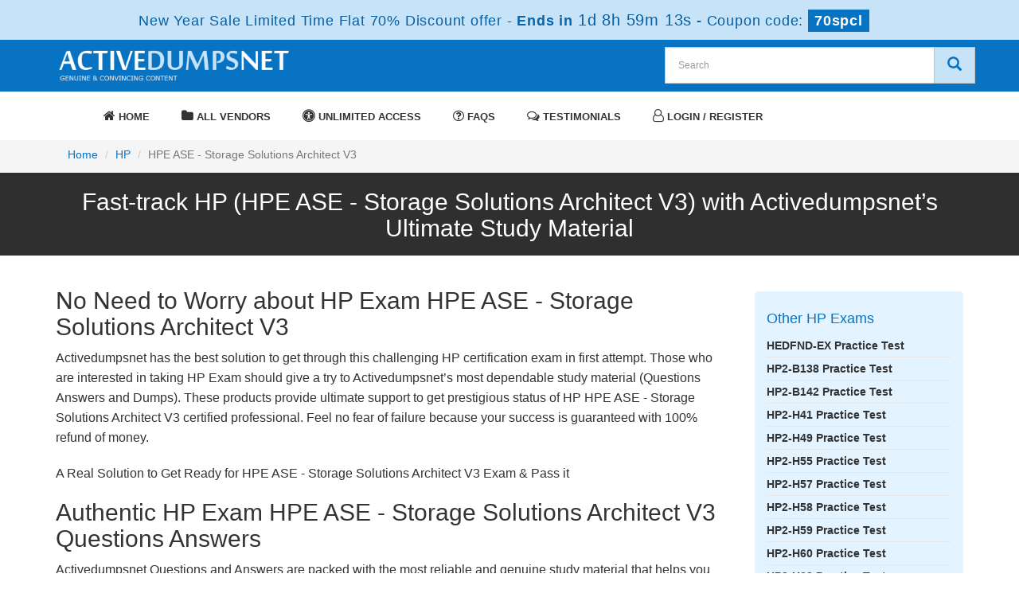

--- FILE ---
content_type: text/html; charset=UTF-8
request_url: https://www.activedumpsnet.com/main/cert.html?url=HPE-ASE-Storage-Solutions-Architect-V3
body_size: 6698
content:
<!DOCTYPE html>
<html lang="en-US">
<head>

	
    <title>HP HPE ASE - Storage Solutions Architect V3 Most Stable Dumps with Verified Answers</title>

    <meta charset="UTF-8">

    <meta http-equiv="X-UA-Compatible" content="IE=edge">

    <meta name="viewport" content="width=device-width, initial-scale=1.0" />

    <meta name="author" content="activedumpsnet">

	<link rel="icon" href="/img/favicon.ico" type="image/x-icon">

	<meta name="description" content="Get Latest HP HPE ASE - Storage Solutions Architect V3 Certification Exam Dumps Comprising Updated Real Exam Questions to Pass It Rapidly. Best Place to Buy HP HPE ASE - Storage Solutions Architect V3 Study Material with 100% Passing Guarantee.">
<meta name="keywords" content="HP HPE ASE - Storage Solutions Architect V3 certification practice test braindumps, HPE ASE - Storage Solutions Architect V3 exams questions PDF, Questions and Answers, HPE ASE - Storage Solutions Architect V3 dumps">
<meta name="csrf-param" content="_csrf">
<meta name="csrf-token" content="G2D9LROIcd-iZf4myyZ_LCq0BaZ9qtsrFBh6e44sZ4tBP6huSr0-lZQ8tXaZbDZKHYAw_jzMsR9eKQMM4lw-zQ==">

<link href="https://www.activedumpsnet.com/HPE-ASE-Storage-Solutions-Architect-V3-cert-tests.html" rel="canonical">
<link href="/css/bootstrap.min.css" rel="stylesheet">
<link href="/css/custom.css?ver=1.5" rel="stylesheet" media="all">
<link href="/font-awesome-4.7.0/css/font-awesome.css" rel="stylesheet" media="all">
<link href="/css/packages.css" rel="stylesheet">
    <script src="/js/clipboard.min.js" async></script>
	<script src="https://www.google.com/recaptcha/api.js" async defer></script>
    <!-- HTML5 Shim and Respond.js IE8 support of HTML5 elements and media queries -->

    <!-- WARNING: Respond.js doesn't work if you view the page via file:// -->

    <!--[if lt IE 9]>

        <script src="https://oss.maxcdn.com/libs/html5shiv/3.7.0/html5shiv.js"></script>

        <script src="https://oss.maxcdn.com/libs/respond.js/1.4.2/respond.min.js"></script>

    <![endif]-->

	<!-- jQuery -->

    <script src="/js/jquery.js"></script>

    <!-- HTML5 Shim and Respond.js IE8 support of HTML5 elements and media queries -->

    <!-- WARNING: Respond.js doesn't work if you view the page via file:// -->

    <!--[if lt IE 9]>

        <script src="https://oss.maxcdn.com/libs/html5shiv/3.7.0/html5shiv.js"></script>

        <script src="https://oss.maxcdn.com/libs/respond.js/1.4.2/respond.min.js"></script>

    <![endif]-->

	<!-- jQuery -->

	
	
<script src="https://analytics.ahrefs.com/analytics.js" data-key="kao5C/pnQKArcVlP6HnBOQ" async></script>
 <script>
document.addEventListener('DOMContentLoaded', function() {
    let gaLoaded = false;

    function loadGA() {
        if (gaLoaded) return;
        gaLoaded = true;

        // Load GA script async
        var s = document.createElement('script');
        s.async = true;
        s.src = "https://www.googletagmanager.com/gtag/js?id=G-Y5G688296V";
        document.head.appendChild(s);

        // Init GA
        window.dataLayer = window.dataLayer || [];
        function gtag(){ dataLayer.push(arguments); }
        gtag('js', new Date());
        gtag('config', 'G-Y5G688296V');
    }

    // Load GA when user interacts
    ['click','scroll','mousemove','touchstart'].forEach(evt => {
        window.addEventListener(evt, loadGA, { once: true });
    });
});
</script><script>
function Chat(){
var script = document.createElement("script"); //Make a script DOM node
script.id ="ze-snippet"
script.src = "https://static.zdassets.com/ekr/snippet.js?key=1687d94a-5f1f-420b-a8de-5d5646686ef2";
document.head.appendChild(script);
}
setTimeout(Chat, 8000);
</script>
 
</head>



<body>




<div class="promotionTitle">
	<div class="container">
		<div class="promotionTitle-title">
			<h3><span>New Year Sale Limited Time Flat 70% Discount offer - </span> Ends in <span id="coupontimeRem">0d 00h 00m 00s</span> - <span> Coupon code: <i>70spcl</i></span></h3>
		</div>
	</div>
</div>



<script>

	function closeDisBox(){

		$('.topDiscountBar').hide();

	}

	// Set the date we're counting down to

	var countDownDate = new Date("2026-01-19 23:59:59").getTime();

	// Update the count down every 1 second

	var x = setInterval(function() {

	// Get today's date and time

	var now = new Date().getTime();

	// Find the distance between now and the count down date

	var distance = countDownDate - now;

	// Time calculations for days, hours, minutes and seconds

	var days = Math.floor(distance / (1000 * 60 * 60 * 24));

	var hours = Math.floor((distance % (1000 * 60 * 60 * 24)) / (1000 * 60 * 60));

	var minutes = Math.floor((distance % (1000 * 60 * 60)) / (1000 * 60));

	var seconds = Math.floor((distance % (1000 * 60)) / 1000);

	// Display the result in the element with id="demo"

	document.getElementById("coupontimeRem").innerHTML = days + "d " + hours + "h " + minutes + "m " + seconds + "s ";

	// If the count down is finished, write some text

	if (distance < 0) {

		clearInterval(x);

		document.getElementById("coupontimeRem").innerHTML = "EXPIRED";

	}

	}, 1000);

</script>

<script src="https://www.google.com/recaptcha/api.js?render=6Lfv6koaAAAAACnlSZsLLv9a8GpyoyFlsqXVilgL"></script>

<script>

  $(document).ready(function(){

      grecaptcha.ready(function() {

        grecaptcha.execute('6Lfv6koaAAAAACnlSZsLLv9a8GpyoyFlsqXVilgL').then(function(token) {

                $('form[name="downloadDemo"]').prepend('<input type="hidden" name="g-recaptcha-response" value="'+token+'">');

                $('form[name="contactusForm"]').prepend('<input type="hidden" name="g-recaptcha-response" value="'+token+'">');

                $('form[name="exam_request"]').prepend('<input type="hidden" name="g-recaptcha-response" value="'+token+'">');

                $('form[name="registerForm"]').prepend('<input type="hidden" name="g-recaptcha-response" value="'+token+'">');

                $('form[name="loginForm"]').prepend('<input type="hidden" name="g-recaptcha-response" value="'+token+'">');

                $('form[name="addComment"]').prepend('<input type="hidden" name="g-recaptcha-response" value="'+token+'">');

        });

      });

  })

</script>



<section id="top-welcome">
	<h6 class="hidden">Activedumpsnet Logo</h6>
	<div class="container">

    	<div class="row">

    		<div class="col-md-4">

        		<a href="/" class="logo-site">

            		<img src="/img/logo1.png" alt="Activedumpsnet Logo"  width="300">

				</a>

			</div>

			<div class="col-md-4 no-padding tLoginArea">



			</div>

            <div class="col-md-4 pull-right no-padding searchBox">

				<div id="custom-search-input">

				<form action="/search.html" method="POST"  class="group">

					<input id="form-token" type="hidden" name="_csrf" value="G2D9LROIcd-iZf4myyZ_LCq0BaZ9qtsrFBh6e44sZ4tBP6huSr0-lZQ8tXaZbDZKHYAw_jzMsR9eKQMM4lw-zQ=="/>

					<div class="input-group col-md-12">

						<input type="text" class="form-control input-lg search-input" name="query" id="srch" placeholder="Search" required />

						<span class="input-group-btn">

							<button class="btn btn-primary btn-lg" type="submit" style="border-radius:0;background-color: #c6e3f8;color: #0872c3;border: 1px solid #c1c1c1;"  aria-label="Search">

								<i class="glyphicon glyphicon-search"></i>

                        	</button>

						</span>

					</div>

				</form>

			</div>

		</div>

        </div>

    </div>

</section>



<section id="top-menu" style="background-color:#fff;">
	<h6 class="hidden">Activedumpsnet Navigation</h6>
	<div class="container">

    	<div class="row mainMenu">

			<div class="col-md-12">

				<nav class="navbar navbar-default">

				<div class="container-fluid">

					<div class="navbar-header">

						<button type="button" class="navbar-toggle" data-toggle="collapse" data-target="#bs-example-navbar-collapse-1">

                            <span class="sr-only">Toggle navigation</span>

                            <span class="icon-bar"></span>

                            <span class="icon-bar"></span>

                            <span class="icon-bar"></span>

                		</button>

						<a class="navbar-brand" href="#" aria-label="navbar-brand"></a>

					</div>



					<div class="collapse navbar-collapse" id="bs-example-navbar-collapse-1">

						<ul class="nav navbar-nav">

                        		

							<li><a href="/"  class="activeClass" >

                            <i class="fa fa-home" aria-hidden="true"></i>

                            Home</a></li>

							<li><a href="/vendors.html" ><i class="fa fa-folder" aria-hidden="true"></i> All Vendors</a></li>

							<li><a href="/unlimited-engine.html" ><i class="fa fa-universal-access" aria-hidden="true"></i> Unlimited Access</a></li>

							<li><a href="/faq.html" ><i class="fa fa-question-circle-o" aria-hidden="true"></i> FAQs</a></li>

							<li><a href="/testimonials.html" ><i class="fa fa-comments-o" aria-hidden="true"></i> Testimonials</a></li>

							
							<li><a href="/register.html" ><i class="fa fa-user-o" aria-hidden="true"></i> Login / Register</a></li>

							
						</ul>

					</div><!-- /.navbar-collapse -->

				</div>

				</nav>

        	</div>

            

            

		</div>

    </div>

</section>



<section id="top-slider">
	<h6 class="hidden">Activedumpsnet Slider</h6>
	<div class="container">

		
        
	<div class="row">

		<div class=" carousel-holder">

			<div class="col-md-12 no-padding">

				
			</div>

		</div>

	</div>

    
</div>

</section>





<main>

  
<section id="breadcrumb">
    <div class="container">
        <ol class="breadcrumb">
            <li><a href="/">Home</a></li>
            <li><a href="/HP-Tests-Exams.html">HP</a></li>
            <li class="active">HPE ASE - Storage Solutions Architect V3</li>
        </ol>
    </div>
</section>
<section id="practiceTitle">
	<div class="container">
    	<h1 class="text-center">Fast-track HP (HPE ASE - Storage Solutions Architect V3) with Activedumpsnet’s Ultimate Study Material</h1>
    </div>
</section>

<script type="application/ld+json">
{
 "@context": "http://schema.org",
 "@type": "BreadcrumbList",
 "itemListElement":
 [
  {
   "@type": "ListItem",
   "position": 1,
   "item":
   {
    "@id": "/HP-Tests-Exams.html",
    "name": "HP"
    }
  },

  {

   "@type": "ListItem",

  "position": 2,

  "item":

   {

     "@id": "/HPE-ASE-Storage-Solutions-Architect-V3-cert-tests.html",

     "name": "HPE ASE - Storage Solutions Architect V3"

   }

  }

 ]

}

</script>







<section id="content">
	<div class="container">
		<div class="row">
			<div class="col-lg-9">		
				<div class="exam-detail">
                    <h2>No Need to Worry about HP Exam HPE ASE - Storage Solutions Architect V3</h2>

<p>Activedumpsnet has the best solution to get through this challenging HP certification exam in first attempt. Those who are interested in taking HP Exam should give a try to Activedumpsnet&rsquo;s most dependable study material (Questions Answers and Dumps). These products provide ultimate support to get prestigious status of HP HPE ASE - Storage Solutions Architect V3 certified professional. Feel no fear of failure because your success is guaranteed with 100% refund of money.</p>

<p>A Real Solution to Get Ready for HPE ASE - Storage Solutions Architect V3 Exam &amp; Pass it</p>

<h2>Authentic HP Exam HPE ASE - Storage Solutions Architect V3 Questions Answers</h2>

<p>Activedumpsnet Questions and Answers are packed with the most reliable and genuine study material that helps you understand each and every topic of the syllabus. The Q&amp;A format is supportive to get to the point and easy to learn information. In addition to that Activedumpsnet Questions and Answers contain simplified information on each topic which you can understand without any assistance. Activedumpsnet&rsquo;s experts are thoroughly familiar with the preparatory requirements of the exam takers. Hence they have curated a content that makes their attempt to pass HPE ASE - Storage Solutions Architect V3 exam hassle-free and rewarding.</p>

<p>Learn what your upcoming exam may ask you!</p>

<h2>Activedumpsnet Updated HPE ASE - Storage Solutions Architect V3 Exam Dumps</h2>

<p>Activedumpsnet HPE ASE - Storage Solutions Architect V3 Dumps consist of those syllabus topics that are very likely to be the part of your actual upcoming exam. This feature of Activedumpsnet dumps makes them enormously important for you. They contain the best available information and it is drafted into questions answers format for an easy learning. This unique study material is the best support to obtain a first time exam success. Moreover, these dumps are an ideal source of learning for those who can&rsquo;t spare much time for exam preparation and are seeking for a reliable and to the point study material to assist them to pass HPE ASE - Storage Solutions Architect V3 exam.</p>

<p>Make up your learning deficiencies</p>

<h2>Activedumpsnet HPE ASE - Storage Solutions Architect V3 Practice Exams</h2>

<p>Activedumpsnet HPE ASE - Storage Solutions Architect V3 Practice Exams are designed to give you a glimpse of the actual exam with same type and number of questions. These exams comprise questions taken from the previous years&rsquo; HPE ASE - Storage Solutions Architect V3 papers. Being available in an affordable price, they are the best alternative of HP VCE files. Activedumpsnet Practice Exams are also helpful for revising the syllabus and improving your weaknesses. Solving the practice exams, repeatedly you brighten your chances of success and obtain your target score.</p>

<h2>100% Money Back Guarantee</h2>

<p>Activedumpsnet&rsquo;s celebrated and proven products are the guarantee of your success. The best evidence of the effectiveness of Activedumpsnet of Questions Answers and Dumps is the higher success percentage of its clients. This is the reason that Activedumpsnet offers its product with 100% money back guarantee. There is absolutely no fear of failure if the HPE ASE - Storage Solutions Architect V3 exam candidates make sure their learning and grasp of the content given in their products. You can take back your money, if you fail the exam despite learning the HPE ASE - Storage Solutions Architect V3 Questions Answers or HPE ASE - Storage Solutions Architect V3 Exam Dumps. There are no mazy procedures involved in getting back your money. Simply submit your result card and the testimony that you purchased our product minimum 7 days before the commencement of the exam. You will receive your amount within a week.</p>

<h3>Download Free Product Demo</h3>

<p>Activedumpsnet thinks that it is the right of our clients to examine the content of our products before purchase. For the purpose, Activedumpsnet offers you product demo of Questions Answers, Exam Dumps and Practice Exams. You can easily download the demo PDF file from Activedumpsnet&rsquo;s website and have a glimpse of your selected products and its contents.</p>

<h3>Get Free Exam Updates for 30 Days</h3>

<p>Exam preparation for any HP Certification Exam requires you not only to know the current exam syllabus but also the latest changes, if introduced by the vendor recently. Activedumpsnet&rsquo;s professional staff is always vigilant to such modifications and keeps our customers updated, right on time. For the purpose, Activedumpsnet sends free exam updates to its clients for three months since the time they purchase any product from Activedumpsnet.</p>

<h3>Instant Download</h3>

<p>Activedumpsnet ensures you an immediate download of its product files, keeping in view the urgency of your time constraints. You have a quick access to your required exam PDF file, the moment you clear your dues. If you observe any delay in product download, contact our staff through Live Chat, they will respond you immediately and solve your problem.</p>

<h3>PDF Format</h3>

<p>Activedumpsnet&rsquo;s products are designed in PDF format for an easy download on all systems. It keeps the content in its original form and you conveniently study it on all devices. This ideal format is also supportive to make hard copies of the file and use it in books form.</p>

<h3>24/7 Best Customers&rsquo; Care</h3>

<p>Activedumpsnet is bent upon serving the IT community interested to build up their career in IT. Every possible help is extended to exam takers, providing them with the much-need help to prepare for exam. Along with offering the study material, Activedumpsnet also operates 24/7 Customer Care to help its customers to get any information related to their exams, preparation or about Activedumpsnet&rsquo;s products. They can contact us any time they feel convenient and get answers to their queries.</p>
                </div>
				<div class="hline"></div>
				<div class="spacing"></div>
			</div>

            <div class="col-sm-3 col-lg-3 col-md-3" style="padding-top:25px">

				<div class="loginmodal-container">

					<h4>Other HP Exams</h4>

					<ul class="product-links">

                       
                        <li style="width:100%;">

						<a href="/HP-dumps/HEDFND-EX.html" title="HEDFND-EX">

							HEDFND-EX Practice Test

						</a>

						</li>

                        
                        <li style="width:100%;">

						<a href="/HP-dumps/HP2-B138.html" title="HP2-B138">

							HP2-B138 Practice Test

						</a>

						</li>

                        
                        <li style="width:100%;">

						<a href="/HP-dumps/HP2-B142.html" title="HP2-B142">

							HP2-B142 Practice Test

						</a>

						</li>

                        
                        <li style="width:100%;">

						<a href="/HP-dumps/HP2-H41.html" title="HP2-H41">

							HP2-H41 Practice Test

						</a>

						</li>

                        
                        <li style="width:100%;">

						<a href="/HP-dumps/HP2-H49.html" title="HP2-H49">

							HP2-H49 Practice Test

						</a>

						</li>

                        
                        <li style="width:100%;">

						<a href="/HP-dumps/HP2-H55.html" title="HP2-H55">

							HP2-H55 Practice Test

						</a>

						</li>

                        
                        <li style="width:100%;">

						<a href="/HP-dumps/HP2-H57.html" title="HP2-H57">

							HP2-H57 Practice Test

						</a>

						</li>

                        
                        <li style="width:100%;">

						<a href="/HP-dumps/HP2-H58.html" title="HP2-H58">

							HP2-H58 Practice Test

						</a>

						</li>

                        
                        <li style="width:100%;">

						<a href="/HP-dumps/HP2-H59.html" title="HP2-H59">

							HP2-H59 Practice Test

						</a>

						</li>

                        
                        <li style="width:100%;">

						<a href="/HP-dumps/HP2-H60.html" title="HP2-H60">

							HP2-H60 Practice Test

						</a>

						</li>

                        
                        <li style="width:100%;">

						<a href="/HP-dumps/HP2-H62.html" title="HP2-H62">

							HP2-H62 Practice Test

						</a>

						</li>

                        
                        <li style="width:100%;">

						<a href="/HP-dumps/HP2-H63.html" title="HP2-H63">

							HP2-H63 Practice Test

						</a>

						</li>

                        
                        <li style="width:100%;">

						<a href="/HP-dumps/HP2-H64.html" title="HP2-H64">

							HP2-H64 Practice Test

						</a>

						</li>

                        
                        <li style="width:100%;">

						<a href="/HP-dumps/HP2-H65.html" title="HP2-H65">

							HP2-H65 Practice Test

						</a>

						</li>

                        
                        <li style="width:100%;">

						<a href="/HP-dumps/HP2-H66.html" title="HP2-H66">

							HP2-H66 Practice Test

						</a>

						</li>

                        
                        <li style="width:100%;">

						<a href="/HP-dumps/HP2-H69.html" title="HP2-H69">

							HP2-H69 Practice Test

						</a>

						</li>

                        
                        <li style="width:100%;">

						<a href="/HP-dumps/HP2-H70.html" title="HP2-H70">

							HP2-H70 Practice Test

						</a>

						</li>

                        
                        <li style="width:100%;">

						<a href="/HP-dumps/HP2-H71.html" title="HP2-H71">

							HP2-H71 Practice Test

						</a>

						</li>

                        
                        <li style="width:100%;">

						<a href="/HP-dumps/HP2-H72.html" title="HP2-H72">

							HP2-H72 Practice Test

						</a>

						</li>

                        
                        <li style="width:100%;">

						<a href="/HP-dumps/HP2-H73.html" title="HP2-H73">

							HP2-H73 Practice Test

						</a>

						</li>

                        
                        <li style="width:100%;">

						<a href="/HP-dumps/HP2-H74.html" title="HP2-H74">

							HP2-H74 Practice Test

						</a>

						</li>

                        
                        <li style="width:100%;">

						<a href="/HP-dumps/HP2-H75.html" title="HP2-H75">

							HP2-H75 Practice Test

						</a>

						</li>

                        
                        <li style="width:100%;">

						<a href="/HP-dumps/HP2-H76.html" title="HP2-H76">

							HP2-H76 Practice Test

						</a>

						</li>

                        
                        <li style="width:100%;">

						<a href="/HP-dumps/HP2-H77.html" title="HP2-H77">

							HP2-H77 Practice Test

						</a>

						</li>

                        
                        <li style="width:100%;">

						<a href="/HP-dumps/HP2-H78.html" title="HP2-H78">

							HP2-H78 Practice Test

						</a>

						</li>

                        
                        <li style="width:100%;">

						<a href="/HP-dumps/HP2-H79.html" title="HP2-H79">

							HP2-H79 Practice Test

						</a>

						</li>

                        
                        <li style="width:100%;">

						<a href="/HP-dumps/HP2-H80.html" title="HP2-H80">

							HP2-H80 Practice Test

						</a>

						</li>

                        
                        <li style="width:100%;">

						<a href="/HP-dumps/HP2-H81.html" title="HP2-H81">

							HP2-H81 Practice Test

						</a>

						</li>

                        
                        <li style="width:100%;">

						<a href="/HP-dumps/HP2-H83.html" title="HP2-H83">

							HP2-H83 Practice Test

						</a>

						</li>

                        
                        <li style="width:100%;">

						<a href="/HP-dumps/HP2-H84.html" title="HP2-H84">

							HP2-H84 Practice Test

						</a>

						</li>

                        
					</ul>

				</div>

			</div>

		</div>

	</div>

</section>

			  




</main>



<section id="end-footer" style="background-color:#001d4a;">
	
	<div class="container text-center">

    	<div class="col-lg-5">

        	<h6 style="margin-top:10px; color:#fff;">Copyright &copy; 2014-2026 Activedumpsnet. All Rights Reserved</h6>

        </div>

		<div class="col-lg-7">

        	<ul class="footer-links">

				<li><a href="">Home</a></li>

				<li><a href="/vendors.html">All Vendors</a></li>

				<li><a href="/contactus.html">Contact us</a></li>

				<li><a href="/aboutus.html">About us</a></li>

				<li><a href="/guarantee.html">Guarantee</a></li>

                <li><a href="/unlimited-engine.html">Unlimited Engine</a></li>
				<li><a href="/dmca.html">DMCA</a></li>

			</ul>

        </div>	

    </div>

</section>



   







<!-- <script src="/js/bootstrap.min.js"></script>



<script src="/js/manage.js"></script>



<link href="/css/packages.css" rel="stylesheet"> -->






<script src="/assets/e5335669/jquery.js"></script>
<script src="/assets/8009a15c/yii.js"></script>
<script src="/js/bootstrap.min.js"></script>
<script src="/js/manage.js?ver=1.1"></script>


</body>



</html>





--- FILE ---
content_type: text/html; charset=utf-8
request_url: https://www.google.com/recaptcha/api2/anchor?ar=1&k=6Lfv6koaAAAAACnlSZsLLv9a8GpyoyFlsqXVilgL&co=aHR0cHM6Ly93d3cuYWN0aXZlZHVtcHNuZXQuY29tOjQ0Mw..&hl=en&v=PoyoqOPhxBO7pBk68S4YbpHZ&size=invisible&anchor-ms=20000&execute-ms=30000&cb=5lims6fovgst
body_size: 48543
content:
<!DOCTYPE HTML><html dir="ltr" lang="en"><head><meta http-equiv="Content-Type" content="text/html; charset=UTF-8">
<meta http-equiv="X-UA-Compatible" content="IE=edge">
<title>reCAPTCHA</title>
<style type="text/css">
/* cyrillic-ext */
@font-face {
  font-family: 'Roboto';
  font-style: normal;
  font-weight: 400;
  font-stretch: 100%;
  src: url(//fonts.gstatic.com/s/roboto/v48/KFO7CnqEu92Fr1ME7kSn66aGLdTylUAMa3GUBHMdazTgWw.woff2) format('woff2');
  unicode-range: U+0460-052F, U+1C80-1C8A, U+20B4, U+2DE0-2DFF, U+A640-A69F, U+FE2E-FE2F;
}
/* cyrillic */
@font-face {
  font-family: 'Roboto';
  font-style: normal;
  font-weight: 400;
  font-stretch: 100%;
  src: url(//fonts.gstatic.com/s/roboto/v48/KFO7CnqEu92Fr1ME7kSn66aGLdTylUAMa3iUBHMdazTgWw.woff2) format('woff2');
  unicode-range: U+0301, U+0400-045F, U+0490-0491, U+04B0-04B1, U+2116;
}
/* greek-ext */
@font-face {
  font-family: 'Roboto';
  font-style: normal;
  font-weight: 400;
  font-stretch: 100%;
  src: url(//fonts.gstatic.com/s/roboto/v48/KFO7CnqEu92Fr1ME7kSn66aGLdTylUAMa3CUBHMdazTgWw.woff2) format('woff2');
  unicode-range: U+1F00-1FFF;
}
/* greek */
@font-face {
  font-family: 'Roboto';
  font-style: normal;
  font-weight: 400;
  font-stretch: 100%;
  src: url(//fonts.gstatic.com/s/roboto/v48/KFO7CnqEu92Fr1ME7kSn66aGLdTylUAMa3-UBHMdazTgWw.woff2) format('woff2');
  unicode-range: U+0370-0377, U+037A-037F, U+0384-038A, U+038C, U+038E-03A1, U+03A3-03FF;
}
/* math */
@font-face {
  font-family: 'Roboto';
  font-style: normal;
  font-weight: 400;
  font-stretch: 100%;
  src: url(//fonts.gstatic.com/s/roboto/v48/KFO7CnqEu92Fr1ME7kSn66aGLdTylUAMawCUBHMdazTgWw.woff2) format('woff2');
  unicode-range: U+0302-0303, U+0305, U+0307-0308, U+0310, U+0312, U+0315, U+031A, U+0326-0327, U+032C, U+032F-0330, U+0332-0333, U+0338, U+033A, U+0346, U+034D, U+0391-03A1, U+03A3-03A9, U+03B1-03C9, U+03D1, U+03D5-03D6, U+03F0-03F1, U+03F4-03F5, U+2016-2017, U+2034-2038, U+203C, U+2040, U+2043, U+2047, U+2050, U+2057, U+205F, U+2070-2071, U+2074-208E, U+2090-209C, U+20D0-20DC, U+20E1, U+20E5-20EF, U+2100-2112, U+2114-2115, U+2117-2121, U+2123-214F, U+2190, U+2192, U+2194-21AE, U+21B0-21E5, U+21F1-21F2, U+21F4-2211, U+2213-2214, U+2216-22FF, U+2308-230B, U+2310, U+2319, U+231C-2321, U+2336-237A, U+237C, U+2395, U+239B-23B7, U+23D0, U+23DC-23E1, U+2474-2475, U+25AF, U+25B3, U+25B7, U+25BD, U+25C1, U+25CA, U+25CC, U+25FB, U+266D-266F, U+27C0-27FF, U+2900-2AFF, U+2B0E-2B11, U+2B30-2B4C, U+2BFE, U+3030, U+FF5B, U+FF5D, U+1D400-1D7FF, U+1EE00-1EEFF;
}
/* symbols */
@font-face {
  font-family: 'Roboto';
  font-style: normal;
  font-weight: 400;
  font-stretch: 100%;
  src: url(//fonts.gstatic.com/s/roboto/v48/KFO7CnqEu92Fr1ME7kSn66aGLdTylUAMaxKUBHMdazTgWw.woff2) format('woff2');
  unicode-range: U+0001-000C, U+000E-001F, U+007F-009F, U+20DD-20E0, U+20E2-20E4, U+2150-218F, U+2190, U+2192, U+2194-2199, U+21AF, U+21E6-21F0, U+21F3, U+2218-2219, U+2299, U+22C4-22C6, U+2300-243F, U+2440-244A, U+2460-24FF, U+25A0-27BF, U+2800-28FF, U+2921-2922, U+2981, U+29BF, U+29EB, U+2B00-2BFF, U+4DC0-4DFF, U+FFF9-FFFB, U+10140-1018E, U+10190-1019C, U+101A0, U+101D0-101FD, U+102E0-102FB, U+10E60-10E7E, U+1D2C0-1D2D3, U+1D2E0-1D37F, U+1F000-1F0FF, U+1F100-1F1AD, U+1F1E6-1F1FF, U+1F30D-1F30F, U+1F315, U+1F31C, U+1F31E, U+1F320-1F32C, U+1F336, U+1F378, U+1F37D, U+1F382, U+1F393-1F39F, U+1F3A7-1F3A8, U+1F3AC-1F3AF, U+1F3C2, U+1F3C4-1F3C6, U+1F3CA-1F3CE, U+1F3D4-1F3E0, U+1F3ED, U+1F3F1-1F3F3, U+1F3F5-1F3F7, U+1F408, U+1F415, U+1F41F, U+1F426, U+1F43F, U+1F441-1F442, U+1F444, U+1F446-1F449, U+1F44C-1F44E, U+1F453, U+1F46A, U+1F47D, U+1F4A3, U+1F4B0, U+1F4B3, U+1F4B9, U+1F4BB, U+1F4BF, U+1F4C8-1F4CB, U+1F4D6, U+1F4DA, U+1F4DF, U+1F4E3-1F4E6, U+1F4EA-1F4ED, U+1F4F7, U+1F4F9-1F4FB, U+1F4FD-1F4FE, U+1F503, U+1F507-1F50B, U+1F50D, U+1F512-1F513, U+1F53E-1F54A, U+1F54F-1F5FA, U+1F610, U+1F650-1F67F, U+1F687, U+1F68D, U+1F691, U+1F694, U+1F698, U+1F6AD, U+1F6B2, U+1F6B9-1F6BA, U+1F6BC, U+1F6C6-1F6CF, U+1F6D3-1F6D7, U+1F6E0-1F6EA, U+1F6F0-1F6F3, U+1F6F7-1F6FC, U+1F700-1F7FF, U+1F800-1F80B, U+1F810-1F847, U+1F850-1F859, U+1F860-1F887, U+1F890-1F8AD, U+1F8B0-1F8BB, U+1F8C0-1F8C1, U+1F900-1F90B, U+1F93B, U+1F946, U+1F984, U+1F996, U+1F9E9, U+1FA00-1FA6F, U+1FA70-1FA7C, U+1FA80-1FA89, U+1FA8F-1FAC6, U+1FACE-1FADC, U+1FADF-1FAE9, U+1FAF0-1FAF8, U+1FB00-1FBFF;
}
/* vietnamese */
@font-face {
  font-family: 'Roboto';
  font-style: normal;
  font-weight: 400;
  font-stretch: 100%;
  src: url(//fonts.gstatic.com/s/roboto/v48/KFO7CnqEu92Fr1ME7kSn66aGLdTylUAMa3OUBHMdazTgWw.woff2) format('woff2');
  unicode-range: U+0102-0103, U+0110-0111, U+0128-0129, U+0168-0169, U+01A0-01A1, U+01AF-01B0, U+0300-0301, U+0303-0304, U+0308-0309, U+0323, U+0329, U+1EA0-1EF9, U+20AB;
}
/* latin-ext */
@font-face {
  font-family: 'Roboto';
  font-style: normal;
  font-weight: 400;
  font-stretch: 100%;
  src: url(//fonts.gstatic.com/s/roboto/v48/KFO7CnqEu92Fr1ME7kSn66aGLdTylUAMa3KUBHMdazTgWw.woff2) format('woff2');
  unicode-range: U+0100-02BA, U+02BD-02C5, U+02C7-02CC, U+02CE-02D7, U+02DD-02FF, U+0304, U+0308, U+0329, U+1D00-1DBF, U+1E00-1E9F, U+1EF2-1EFF, U+2020, U+20A0-20AB, U+20AD-20C0, U+2113, U+2C60-2C7F, U+A720-A7FF;
}
/* latin */
@font-face {
  font-family: 'Roboto';
  font-style: normal;
  font-weight: 400;
  font-stretch: 100%;
  src: url(//fonts.gstatic.com/s/roboto/v48/KFO7CnqEu92Fr1ME7kSn66aGLdTylUAMa3yUBHMdazQ.woff2) format('woff2');
  unicode-range: U+0000-00FF, U+0131, U+0152-0153, U+02BB-02BC, U+02C6, U+02DA, U+02DC, U+0304, U+0308, U+0329, U+2000-206F, U+20AC, U+2122, U+2191, U+2193, U+2212, U+2215, U+FEFF, U+FFFD;
}
/* cyrillic-ext */
@font-face {
  font-family: 'Roboto';
  font-style: normal;
  font-weight: 500;
  font-stretch: 100%;
  src: url(//fonts.gstatic.com/s/roboto/v48/KFO7CnqEu92Fr1ME7kSn66aGLdTylUAMa3GUBHMdazTgWw.woff2) format('woff2');
  unicode-range: U+0460-052F, U+1C80-1C8A, U+20B4, U+2DE0-2DFF, U+A640-A69F, U+FE2E-FE2F;
}
/* cyrillic */
@font-face {
  font-family: 'Roboto';
  font-style: normal;
  font-weight: 500;
  font-stretch: 100%;
  src: url(//fonts.gstatic.com/s/roboto/v48/KFO7CnqEu92Fr1ME7kSn66aGLdTylUAMa3iUBHMdazTgWw.woff2) format('woff2');
  unicode-range: U+0301, U+0400-045F, U+0490-0491, U+04B0-04B1, U+2116;
}
/* greek-ext */
@font-face {
  font-family: 'Roboto';
  font-style: normal;
  font-weight: 500;
  font-stretch: 100%;
  src: url(//fonts.gstatic.com/s/roboto/v48/KFO7CnqEu92Fr1ME7kSn66aGLdTylUAMa3CUBHMdazTgWw.woff2) format('woff2');
  unicode-range: U+1F00-1FFF;
}
/* greek */
@font-face {
  font-family: 'Roboto';
  font-style: normal;
  font-weight: 500;
  font-stretch: 100%;
  src: url(//fonts.gstatic.com/s/roboto/v48/KFO7CnqEu92Fr1ME7kSn66aGLdTylUAMa3-UBHMdazTgWw.woff2) format('woff2');
  unicode-range: U+0370-0377, U+037A-037F, U+0384-038A, U+038C, U+038E-03A1, U+03A3-03FF;
}
/* math */
@font-face {
  font-family: 'Roboto';
  font-style: normal;
  font-weight: 500;
  font-stretch: 100%;
  src: url(//fonts.gstatic.com/s/roboto/v48/KFO7CnqEu92Fr1ME7kSn66aGLdTylUAMawCUBHMdazTgWw.woff2) format('woff2');
  unicode-range: U+0302-0303, U+0305, U+0307-0308, U+0310, U+0312, U+0315, U+031A, U+0326-0327, U+032C, U+032F-0330, U+0332-0333, U+0338, U+033A, U+0346, U+034D, U+0391-03A1, U+03A3-03A9, U+03B1-03C9, U+03D1, U+03D5-03D6, U+03F0-03F1, U+03F4-03F5, U+2016-2017, U+2034-2038, U+203C, U+2040, U+2043, U+2047, U+2050, U+2057, U+205F, U+2070-2071, U+2074-208E, U+2090-209C, U+20D0-20DC, U+20E1, U+20E5-20EF, U+2100-2112, U+2114-2115, U+2117-2121, U+2123-214F, U+2190, U+2192, U+2194-21AE, U+21B0-21E5, U+21F1-21F2, U+21F4-2211, U+2213-2214, U+2216-22FF, U+2308-230B, U+2310, U+2319, U+231C-2321, U+2336-237A, U+237C, U+2395, U+239B-23B7, U+23D0, U+23DC-23E1, U+2474-2475, U+25AF, U+25B3, U+25B7, U+25BD, U+25C1, U+25CA, U+25CC, U+25FB, U+266D-266F, U+27C0-27FF, U+2900-2AFF, U+2B0E-2B11, U+2B30-2B4C, U+2BFE, U+3030, U+FF5B, U+FF5D, U+1D400-1D7FF, U+1EE00-1EEFF;
}
/* symbols */
@font-face {
  font-family: 'Roboto';
  font-style: normal;
  font-weight: 500;
  font-stretch: 100%;
  src: url(//fonts.gstatic.com/s/roboto/v48/KFO7CnqEu92Fr1ME7kSn66aGLdTylUAMaxKUBHMdazTgWw.woff2) format('woff2');
  unicode-range: U+0001-000C, U+000E-001F, U+007F-009F, U+20DD-20E0, U+20E2-20E4, U+2150-218F, U+2190, U+2192, U+2194-2199, U+21AF, U+21E6-21F0, U+21F3, U+2218-2219, U+2299, U+22C4-22C6, U+2300-243F, U+2440-244A, U+2460-24FF, U+25A0-27BF, U+2800-28FF, U+2921-2922, U+2981, U+29BF, U+29EB, U+2B00-2BFF, U+4DC0-4DFF, U+FFF9-FFFB, U+10140-1018E, U+10190-1019C, U+101A0, U+101D0-101FD, U+102E0-102FB, U+10E60-10E7E, U+1D2C0-1D2D3, U+1D2E0-1D37F, U+1F000-1F0FF, U+1F100-1F1AD, U+1F1E6-1F1FF, U+1F30D-1F30F, U+1F315, U+1F31C, U+1F31E, U+1F320-1F32C, U+1F336, U+1F378, U+1F37D, U+1F382, U+1F393-1F39F, U+1F3A7-1F3A8, U+1F3AC-1F3AF, U+1F3C2, U+1F3C4-1F3C6, U+1F3CA-1F3CE, U+1F3D4-1F3E0, U+1F3ED, U+1F3F1-1F3F3, U+1F3F5-1F3F7, U+1F408, U+1F415, U+1F41F, U+1F426, U+1F43F, U+1F441-1F442, U+1F444, U+1F446-1F449, U+1F44C-1F44E, U+1F453, U+1F46A, U+1F47D, U+1F4A3, U+1F4B0, U+1F4B3, U+1F4B9, U+1F4BB, U+1F4BF, U+1F4C8-1F4CB, U+1F4D6, U+1F4DA, U+1F4DF, U+1F4E3-1F4E6, U+1F4EA-1F4ED, U+1F4F7, U+1F4F9-1F4FB, U+1F4FD-1F4FE, U+1F503, U+1F507-1F50B, U+1F50D, U+1F512-1F513, U+1F53E-1F54A, U+1F54F-1F5FA, U+1F610, U+1F650-1F67F, U+1F687, U+1F68D, U+1F691, U+1F694, U+1F698, U+1F6AD, U+1F6B2, U+1F6B9-1F6BA, U+1F6BC, U+1F6C6-1F6CF, U+1F6D3-1F6D7, U+1F6E0-1F6EA, U+1F6F0-1F6F3, U+1F6F7-1F6FC, U+1F700-1F7FF, U+1F800-1F80B, U+1F810-1F847, U+1F850-1F859, U+1F860-1F887, U+1F890-1F8AD, U+1F8B0-1F8BB, U+1F8C0-1F8C1, U+1F900-1F90B, U+1F93B, U+1F946, U+1F984, U+1F996, U+1F9E9, U+1FA00-1FA6F, U+1FA70-1FA7C, U+1FA80-1FA89, U+1FA8F-1FAC6, U+1FACE-1FADC, U+1FADF-1FAE9, U+1FAF0-1FAF8, U+1FB00-1FBFF;
}
/* vietnamese */
@font-face {
  font-family: 'Roboto';
  font-style: normal;
  font-weight: 500;
  font-stretch: 100%;
  src: url(//fonts.gstatic.com/s/roboto/v48/KFO7CnqEu92Fr1ME7kSn66aGLdTylUAMa3OUBHMdazTgWw.woff2) format('woff2');
  unicode-range: U+0102-0103, U+0110-0111, U+0128-0129, U+0168-0169, U+01A0-01A1, U+01AF-01B0, U+0300-0301, U+0303-0304, U+0308-0309, U+0323, U+0329, U+1EA0-1EF9, U+20AB;
}
/* latin-ext */
@font-face {
  font-family: 'Roboto';
  font-style: normal;
  font-weight: 500;
  font-stretch: 100%;
  src: url(//fonts.gstatic.com/s/roboto/v48/KFO7CnqEu92Fr1ME7kSn66aGLdTylUAMa3KUBHMdazTgWw.woff2) format('woff2');
  unicode-range: U+0100-02BA, U+02BD-02C5, U+02C7-02CC, U+02CE-02D7, U+02DD-02FF, U+0304, U+0308, U+0329, U+1D00-1DBF, U+1E00-1E9F, U+1EF2-1EFF, U+2020, U+20A0-20AB, U+20AD-20C0, U+2113, U+2C60-2C7F, U+A720-A7FF;
}
/* latin */
@font-face {
  font-family: 'Roboto';
  font-style: normal;
  font-weight: 500;
  font-stretch: 100%;
  src: url(//fonts.gstatic.com/s/roboto/v48/KFO7CnqEu92Fr1ME7kSn66aGLdTylUAMa3yUBHMdazQ.woff2) format('woff2');
  unicode-range: U+0000-00FF, U+0131, U+0152-0153, U+02BB-02BC, U+02C6, U+02DA, U+02DC, U+0304, U+0308, U+0329, U+2000-206F, U+20AC, U+2122, U+2191, U+2193, U+2212, U+2215, U+FEFF, U+FFFD;
}
/* cyrillic-ext */
@font-face {
  font-family: 'Roboto';
  font-style: normal;
  font-weight: 900;
  font-stretch: 100%;
  src: url(//fonts.gstatic.com/s/roboto/v48/KFO7CnqEu92Fr1ME7kSn66aGLdTylUAMa3GUBHMdazTgWw.woff2) format('woff2');
  unicode-range: U+0460-052F, U+1C80-1C8A, U+20B4, U+2DE0-2DFF, U+A640-A69F, U+FE2E-FE2F;
}
/* cyrillic */
@font-face {
  font-family: 'Roboto';
  font-style: normal;
  font-weight: 900;
  font-stretch: 100%;
  src: url(//fonts.gstatic.com/s/roboto/v48/KFO7CnqEu92Fr1ME7kSn66aGLdTylUAMa3iUBHMdazTgWw.woff2) format('woff2');
  unicode-range: U+0301, U+0400-045F, U+0490-0491, U+04B0-04B1, U+2116;
}
/* greek-ext */
@font-face {
  font-family: 'Roboto';
  font-style: normal;
  font-weight: 900;
  font-stretch: 100%;
  src: url(//fonts.gstatic.com/s/roboto/v48/KFO7CnqEu92Fr1ME7kSn66aGLdTylUAMa3CUBHMdazTgWw.woff2) format('woff2');
  unicode-range: U+1F00-1FFF;
}
/* greek */
@font-face {
  font-family: 'Roboto';
  font-style: normal;
  font-weight: 900;
  font-stretch: 100%;
  src: url(//fonts.gstatic.com/s/roboto/v48/KFO7CnqEu92Fr1ME7kSn66aGLdTylUAMa3-UBHMdazTgWw.woff2) format('woff2');
  unicode-range: U+0370-0377, U+037A-037F, U+0384-038A, U+038C, U+038E-03A1, U+03A3-03FF;
}
/* math */
@font-face {
  font-family: 'Roboto';
  font-style: normal;
  font-weight: 900;
  font-stretch: 100%;
  src: url(//fonts.gstatic.com/s/roboto/v48/KFO7CnqEu92Fr1ME7kSn66aGLdTylUAMawCUBHMdazTgWw.woff2) format('woff2');
  unicode-range: U+0302-0303, U+0305, U+0307-0308, U+0310, U+0312, U+0315, U+031A, U+0326-0327, U+032C, U+032F-0330, U+0332-0333, U+0338, U+033A, U+0346, U+034D, U+0391-03A1, U+03A3-03A9, U+03B1-03C9, U+03D1, U+03D5-03D6, U+03F0-03F1, U+03F4-03F5, U+2016-2017, U+2034-2038, U+203C, U+2040, U+2043, U+2047, U+2050, U+2057, U+205F, U+2070-2071, U+2074-208E, U+2090-209C, U+20D0-20DC, U+20E1, U+20E5-20EF, U+2100-2112, U+2114-2115, U+2117-2121, U+2123-214F, U+2190, U+2192, U+2194-21AE, U+21B0-21E5, U+21F1-21F2, U+21F4-2211, U+2213-2214, U+2216-22FF, U+2308-230B, U+2310, U+2319, U+231C-2321, U+2336-237A, U+237C, U+2395, U+239B-23B7, U+23D0, U+23DC-23E1, U+2474-2475, U+25AF, U+25B3, U+25B7, U+25BD, U+25C1, U+25CA, U+25CC, U+25FB, U+266D-266F, U+27C0-27FF, U+2900-2AFF, U+2B0E-2B11, U+2B30-2B4C, U+2BFE, U+3030, U+FF5B, U+FF5D, U+1D400-1D7FF, U+1EE00-1EEFF;
}
/* symbols */
@font-face {
  font-family: 'Roboto';
  font-style: normal;
  font-weight: 900;
  font-stretch: 100%;
  src: url(//fonts.gstatic.com/s/roboto/v48/KFO7CnqEu92Fr1ME7kSn66aGLdTylUAMaxKUBHMdazTgWw.woff2) format('woff2');
  unicode-range: U+0001-000C, U+000E-001F, U+007F-009F, U+20DD-20E0, U+20E2-20E4, U+2150-218F, U+2190, U+2192, U+2194-2199, U+21AF, U+21E6-21F0, U+21F3, U+2218-2219, U+2299, U+22C4-22C6, U+2300-243F, U+2440-244A, U+2460-24FF, U+25A0-27BF, U+2800-28FF, U+2921-2922, U+2981, U+29BF, U+29EB, U+2B00-2BFF, U+4DC0-4DFF, U+FFF9-FFFB, U+10140-1018E, U+10190-1019C, U+101A0, U+101D0-101FD, U+102E0-102FB, U+10E60-10E7E, U+1D2C0-1D2D3, U+1D2E0-1D37F, U+1F000-1F0FF, U+1F100-1F1AD, U+1F1E6-1F1FF, U+1F30D-1F30F, U+1F315, U+1F31C, U+1F31E, U+1F320-1F32C, U+1F336, U+1F378, U+1F37D, U+1F382, U+1F393-1F39F, U+1F3A7-1F3A8, U+1F3AC-1F3AF, U+1F3C2, U+1F3C4-1F3C6, U+1F3CA-1F3CE, U+1F3D4-1F3E0, U+1F3ED, U+1F3F1-1F3F3, U+1F3F5-1F3F7, U+1F408, U+1F415, U+1F41F, U+1F426, U+1F43F, U+1F441-1F442, U+1F444, U+1F446-1F449, U+1F44C-1F44E, U+1F453, U+1F46A, U+1F47D, U+1F4A3, U+1F4B0, U+1F4B3, U+1F4B9, U+1F4BB, U+1F4BF, U+1F4C8-1F4CB, U+1F4D6, U+1F4DA, U+1F4DF, U+1F4E3-1F4E6, U+1F4EA-1F4ED, U+1F4F7, U+1F4F9-1F4FB, U+1F4FD-1F4FE, U+1F503, U+1F507-1F50B, U+1F50D, U+1F512-1F513, U+1F53E-1F54A, U+1F54F-1F5FA, U+1F610, U+1F650-1F67F, U+1F687, U+1F68D, U+1F691, U+1F694, U+1F698, U+1F6AD, U+1F6B2, U+1F6B9-1F6BA, U+1F6BC, U+1F6C6-1F6CF, U+1F6D3-1F6D7, U+1F6E0-1F6EA, U+1F6F0-1F6F3, U+1F6F7-1F6FC, U+1F700-1F7FF, U+1F800-1F80B, U+1F810-1F847, U+1F850-1F859, U+1F860-1F887, U+1F890-1F8AD, U+1F8B0-1F8BB, U+1F8C0-1F8C1, U+1F900-1F90B, U+1F93B, U+1F946, U+1F984, U+1F996, U+1F9E9, U+1FA00-1FA6F, U+1FA70-1FA7C, U+1FA80-1FA89, U+1FA8F-1FAC6, U+1FACE-1FADC, U+1FADF-1FAE9, U+1FAF0-1FAF8, U+1FB00-1FBFF;
}
/* vietnamese */
@font-face {
  font-family: 'Roboto';
  font-style: normal;
  font-weight: 900;
  font-stretch: 100%;
  src: url(//fonts.gstatic.com/s/roboto/v48/KFO7CnqEu92Fr1ME7kSn66aGLdTylUAMa3OUBHMdazTgWw.woff2) format('woff2');
  unicode-range: U+0102-0103, U+0110-0111, U+0128-0129, U+0168-0169, U+01A0-01A1, U+01AF-01B0, U+0300-0301, U+0303-0304, U+0308-0309, U+0323, U+0329, U+1EA0-1EF9, U+20AB;
}
/* latin-ext */
@font-face {
  font-family: 'Roboto';
  font-style: normal;
  font-weight: 900;
  font-stretch: 100%;
  src: url(//fonts.gstatic.com/s/roboto/v48/KFO7CnqEu92Fr1ME7kSn66aGLdTylUAMa3KUBHMdazTgWw.woff2) format('woff2');
  unicode-range: U+0100-02BA, U+02BD-02C5, U+02C7-02CC, U+02CE-02D7, U+02DD-02FF, U+0304, U+0308, U+0329, U+1D00-1DBF, U+1E00-1E9F, U+1EF2-1EFF, U+2020, U+20A0-20AB, U+20AD-20C0, U+2113, U+2C60-2C7F, U+A720-A7FF;
}
/* latin */
@font-face {
  font-family: 'Roboto';
  font-style: normal;
  font-weight: 900;
  font-stretch: 100%;
  src: url(//fonts.gstatic.com/s/roboto/v48/KFO7CnqEu92Fr1ME7kSn66aGLdTylUAMa3yUBHMdazQ.woff2) format('woff2');
  unicode-range: U+0000-00FF, U+0131, U+0152-0153, U+02BB-02BC, U+02C6, U+02DA, U+02DC, U+0304, U+0308, U+0329, U+2000-206F, U+20AC, U+2122, U+2191, U+2193, U+2212, U+2215, U+FEFF, U+FFFD;
}

</style>
<link rel="stylesheet" type="text/css" href="https://www.gstatic.com/recaptcha/releases/PoyoqOPhxBO7pBk68S4YbpHZ/styles__ltr.css">
<script nonce="aq6ryaNICZWAcuw9kgY81g" type="text/javascript">window['__recaptcha_api'] = 'https://www.google.com/recaptcha/api2/';</script>
<script type="text/javascript" src="https://www.gstatic.com/recaptcha/releases/PoyoqOPhxBO7pBk68S4YbpHZ/recaptcha__en.js" nonce="aq6ryaNICZWAcuw9kgY81g">
      
    </script></head>
<body><div id="rc-anchor-alert" class="rc-anchor-alert"></div>
<input type="hidden" id="recaptcha-token" value="[base64]">
<script type="text/javascript" nonce="aq6ryaNICZWAcuw9kgY81g">
      recaptcha.anchor.Main.init("[\x22ainput\x22,[\x22bgdata\x22,\x22\x22,\[base64]/[base64]/bmV3IFpbdF0obVswXSk6Sz09Mj9uZXcgWlt0XShtWzBdLG1bMV0pOks9PTM/bmV3IFpbdF0obVswXSxtWzFdLG1bMl0pOks9PTQ/[base64]/[base64]/[base64]/[base64]/[base64]/[base64]/[base64]/[base64]/[base64]/[base64]/[base64]/[base64]/[base64]/[base64]\\u003d\\u003d\x22,\[base64]\\u003d\\u003d\x22,\x22YsOUwogzQHzCnsOrwpPCiX/DpsORw4DCkcKCd15MayDCtSTClsK6HTjDhh7DoxbDuMOzw55Cwoh4w43CjMK6wqTCkMK9clzDtsKQw51jOBw5wo4cJMO1EcKxOMKIwodqwq/Dl8Ozw4ZNW8KUwqfDqS0SwoXDk8OcacK0wrQ7VsOvd8KcOMOOccOfw73DjE7DpsKdNMKHVxbCpB/DlmURwpl2w77DimzCqEjCocKPXcO7RQvDq8ODJ8KKXMOdHxzCkMOLwpLDold3E8OhHsKFw4DDgDPDmMO/wo3CgMKRbMK/w4TCncOsw7HDvBkiAMKle8OmHggsUsO8TAfDuSLDhcK1fMKJSsKKwprCkMKvEwDCisKxwpfCvyFKw5PCo1A/fsOOXy5+wpPDrgXDj8KWw6XCqsOsw7g4JsOOwofCvcKmMsOcwr82wqPDhsKKwo7CusKpDhUEwoRwfEvDmkDCvn7CjCDDumXDpcOATjALw6bColXDmEIlUh3Cj8OoJMOZwr/CvsKJLsOJw73DncOxw4hDTl0mRGoYVQ8Vw7PDjcOUwpXDsnQiZyQHwoDCpiR0XcOsbVpsY8OAOV0SbDDCicOQwrwRPUvDknbDlXbCksOOVcOgw4kLdMOIw5LDpm/[base64]/VWHCmMKWwqXCqy3CiAQ/wpAxf19owqbCuwFdw4dUw7PCn8Khw7fDv8ObO1Y2woR/[base64]/w7nCsGcdwqkjUcOtw70Vw5xFIMKUSsOmwptzCnMKH8OPw4dLbcKmw4TCqsOhHMKjFcO/[base64]/SzBNU8O5TsKDaA9HWW5HZ8KWLMOKesOow7ZbJS52wqjCh8ODUcOHA8OTwrDCm8KVw7/Cv1rDumcHUcOUZ8KqJ8OiPsOeWsKzw6kOwophwovDsMOBTw1mIcKKw5XCuFXDi2IlHcKtOSRHPnvDt1cvA2nDvwjDmcOlw4rCp1JSwrvDvxJXQElmdMOZwqoNw6J3w4lnI0zCgHt2wqpdfRnDtiDDvinDnMOXw4TCsQdGOsOOwpbDosOsBXs/dUdswoshRsKgwrTCt2tKwr5lbTw8w4B/[base64]/wpdCI8Kpw6nCvcOIwofCj2fDkFgeQhpVe8KhX8K0P8OeKsKQw7R9wqByw4JWLsKcw4VVe8OcdncPVcOdw5Btw73CpQhtdg9zwpJmwrPCtmlPw5vDoMKHQzUTXMK6F3LDtTfCicKqC8OwKRHCt1zCosKYA8K7wo9yw5nCqMKqBRPDrMOoaT1cw7xDHR3Ctw/[base64]/[base64]/Dp0N2LMOowr/DoxnCukNSwqDDosOgw4LCkcOpw6N8U8K9eng+TMOdQVpvaRt1w5rDgx1PwpZMwq1Hw4bDqSxpwr3DuG8xwpRqwppsVj/DvcK8wrtow71XPx4cw55Mw53CucKXBSljDjbDr13CuMKOwqfDkiA/w5kGw7fDsDLDuMK+w5LCgWNuw4sjw7FaesKywqPDoRvDrXUFZmI/wrjCoTvCgQbCmQp8wrzCmTfCgEYww7knwrfDoB/CnsKjdMKUwp7CjcOkw7BPCz9owq9UPMK1wpLCgmLCucKEw4E9wpfCq8KEw4XChjdkwoLClRF9A8KKEiBDw6DDkcONw7PCji5af8O/FcOQw4JZDcOmMGxCwqYjYMOjw6NRw5s6w4jCqVwPw7XDtMKOw6vCt8OmBk93CcOFQT3Dr3DCij19wqnCpMKUwqPDphnDksKGDzvDqMK7wqLCjMOMZi3CoH/[base64]/DnsOow7oCU8KDwrfDr8KbDQE+UHfDn3Uuwpx/CcKDDMOiwooFwp0pw4LCpMOmDsKxw6E0wovCksOHwoshw57CpkzDl8OMB302wrLCt2c4MMKbScOpwoHCt8OPwqvCq1rClsKjAkJnw7rDr0/ClWLDsm7DiMKhwoJ0wq/[base64]/DssOuw5d5O0pQwpDDvsK5w6cWOThSwqrDklfCoMKuUcOAw6/DsFVrwro4w6UswqTCqsKfw41cZ3DDpzLDoDHDhcKPTcOAw5s3w63CtMORBS3Cl0/Cu0/CuFrChcOEUsK7esKmUGfDosKkwpfCjMO3S8Ouw5XDpsOkAcKpIcKVH8Ogw71FRsOeFMOIw4TCscK9w6dtwrNmw7wIwoIYwq/DucKPw4bDlsOJTD8/ZB1nRndewp4tw4jDrcO1w5XCgELCo8OqTho6wpV4CUc9w6BbSUjDmzDCoyEVwrxUwqgvwqNEwpgBwrDCilQlfcORwrPDuilbw7bClU3DvsOOZ8Kmw5HCkcKgwrfDl8KYwrLDsCnDiXNdwq/DhH1mQsK6w6M+wr7Dvi3CoMKTBsK9w6/DgMKlKsOwwrUzDiTDmsKBCDNxLmBcEUpoOXfDk8KFcUMDwqdvwpsTGDtUwpzDsMOtV1NqRsKeAkhlUTMtU8Ole8KSKsKSGcKnwpkGw5BpwpciwqIxw5BpeRwfMFVaw6E4UhLCr8KRw4EmwqfDvW/DkxPCg8ODw7fCrBfCjcO9fsKhw5gRwpXCoGcGEgMSAcKYEV0LLsO1W8KzODHDmDHDgcKvYjVCwqM4w4h3wqvDq8OIbHo1WcKuw4HCgRLDkn/CjcKHwozCgRdOCXNxwqRiwqLDolnDunvDsgIVw7HDuHrDk23DmivCvsOcwpAHw4N9V2PDgcKowoJGw4QKOMKSw4rCvcOCwrfCpCh0woXCusKwIcKYwpnDocOYw6pvw4zCg8Kuw4hYwq3CksODw4Evw4/CqzNOw7fDj8K0wrcmw7YswqhbKcOCUyjDvEjDsMK3wr4RwqLDk8OXax7CicK4wpjDim5bFMKGw4hdwrvCqMKAVcKfHBnCuXHCpRzDs08/I8KmUCbCtcKtwodBwow4UcOAwrfDoSTCr8O6bnnDrEs8MsOke8KgfD/DnCXDrCPDjmddIcKcwpzDjBR2PlpqRRhkfGtVw4RgICnDnFXDl8K8w7PCgkANbEfDuiQiIWzCjsOkw6wEEMKPWWMXwrxSL3Vxw5/DscO6w6LCpQUrwoJxRzoWwp4kw73CrRRrwqhjEMKIwoXCnMOsw64qw7lTNcKfwqjDucKnGsO8woPDjiHDhAjCmcOswrrDrywfECVpwofDtQXDocKNAzrCnRdOw7nDpxXCoihKw5R8wrbDp8OVwrtAwozCig/DnMO3wo0cCwUfwrIzbMK/w5rCg0PDohDCjwPCnsO4wqRwwq/[base64]/ChQp6w5LDtsKzfMOGw7LDvArCpsKadMOWEyUoPMKDUQhwwow1wrQHw5Z8w4wZw79SeMOUwrwmw6rDvcO5wrk8wq3DqTEjScKfLMO8PsK4wpzCqXIsT8KXOMKBWC/Cr1vDsVvDql9gWw7CtzYFw7jDlFPDtXkeWsKaw7vDkcOZw5vCgDB/[base64]/CicKrTcOgwrIRw79Pw6fCrFTDg8Oma2HDhMO1wpHDjMKTc8O1w783wqxdXGw/bh1XGj7Duyl4w5ATw6TDsMO/w4rDiMOlLMOLwokNdsKQX8K5w4DDg1sbJQLChnvDhXLDlMK/w5LDpcOTwqpnw64nYgLDriDCllXCgj3DvsOew4dZQsK0wqtGTcKXKsOPIcOdw4PClsOnw5gVwoIWw4TDoxkaw40/wrLDpgFRUMOlRsOfw53DlcKZaDobwrnDthdDZk9sPDbDgsKMV8K+URg+QMOKT8KBwqvCl8KBw4nDnsKBR2rChcOBVMOuw73Dh8OddV/CqmMiw47DgMKwSTLDgMOlwrrDh0vCtcOLWsORY8OWQcKUw4fCgcOOAsOowpt/w7QdFMKzwrl5wrE+WXpQw6Bhw4XDnMO5wqdVwr3DsMOHwr1kwoPDrHPDjMKMwqHDk1xKaMKgw6XCllYCw4cgfsO7w4BRNsK+PQNPw5ggWsO2Cwgvw4Ayw7tFwqF9TD0bMB/DvcOffjPCjQ40w5rClsKKwqvDih3DtH/Cv8Okwp5/w67Cn21iE8K8w7csw7nDiBrDjD/Ck8Oqw4fCpRLCmMOFwprDuWPDq8O5wrbDlMKkwqPDqnsCAcOOw5k6w5HDp8OEVkrDscO+bEHCrRrDtzpxw6nDtC/Cr2nDucKVDljDlsKYw59iXcKTCy8uMRbDg1o2wrpbOxnDmEnDicKzwr4iw5h7wqJhFsOuw6lCFMO7w605dAVEw5jDusOIecOGSRhkwpd8HMOIwrt8MktqwoLDv8Khw70XVDrCncOTHMKCwr7CvcKlwqfDlDPCicOlRQ7DpwvCpXXDiT4wCsKowpjCgRLCmHs/[base64]/w7nDnBwYw4/[base64]/w7tKeMKWVR/DrsKGN8KPw50NwqUZNCTDuMOif8OhEk7Cn8Kyw6Ynw4MTw4XDlcOKw5tDYkEcacKvw6Q5NMOqwp4TwqRSwppLK8K1XmHCrsOjIcKAacOzGR3Dt8ONwrDDjcO2H3EYw6/DoSIjCl/Ci07Dqncqw4DDhgTCjyUFd0zCsEZrwp/DncKAw5bDqyIjw7nDtMOPw7vCpyIXG8KNwr8Swr5dMMOCfw3CqcOpGsKQKUbCusKnwrMkwqk4D8KpwqPDmhwBw4fDgcOvMQLCixc6w5RMw6XCpcO4w4s3woLCiFghw60Bw6wUQnzCsMOjI8OxBMOPHcK9UcKOfH1gYixmbUzDucOAwo/CiiBxwpBsw5bDocKAccOiwqvCgxVCwrc6VVXDvw/[base64]/[base64]/CjwDCnEJcwpNPbEBXw5/[base64]/Cu8KoY0huWBvCkMK3w5Zww6nCgMO5XcOqR8Ksw4LDlgBfLG/DrD0Nwpkxw5LDsMO7Wzpdwq3Cnkcyw4PCocO/TsOGcsKAfx9zw7HDljvCnV/CtGx+Q8KEw7VXew0jwp9WUzvCowwMZ8KPwqjCkgRpw4nDggHCrsOvwo3DrBzDlcKSOMKvw5XCszbDs8OJwrTCuELCvy14wr09wr5LJX3ChcOTw5vDtMOjfMOUPS/CssOUOgprw548TB/CjQ/Cg3k+EsOuU0TCsUfCk8Kgw47CnsKVSTUlwozCrsO/wrETw4huw67DiA/DpcKkwpVgwpZGw6szw4V2FMKlP3LDlMOEwq3DtsOqMsKiw67DgWJRasO2cizDhFlZBMKfPsOPwqUHTisIwrkdwrTDjMO/bl/Cq8KXbMO8BMKaw7/CgjB5WsK0wqhPDljCggLCiBfDm8KgwoNQJGDChcKgwq/Cry1xfsOAw5nDvMKaW0PCm8KSwqkZGDJww4sqwrLDtMOyCsOWwo/CkMKow4Qrw7VLwqNRw4nDicKzF8OVbUDCpcK/REgQblvClh1DUQzCkcKKdMOXwqMow5F7w6F4w4zCtMKxwqNkw7DDuMK/w5N5w4zDv8OewoY7NcOOKMOGZ8OiPENcNDLCs8O0ccKaw47Dr8Kxw7PDsz8YwpfCk0geMkPCnXbDgXbCmMOxQCHCucKbCFMyw7XCkMKKwrNoVMKrw40vw58EwpI4EQZdbMKowq56woHCin/DusKUGlHCozPDksOAwpFFeXtLMRzCnsO4BMK+aMK3VcObwoQ8wrrDsMO1dMOgw4NeAsKMR3bDqggawrvDqMOZwpo9w5jCh8O7wrIFe8Odf8KcA8OnbsOAOHPDhQpWwqN2wrTClH0iwq/[base64]/[base64]/AA0cRFImwp9zwplFw790GsKlNsOIw7jDn2xnPcOpw6/CiMOxPAUKw4XCk0DCsRbDmQTDpMKifwpdZsOTScOtwpt3w7LCmyrCs8Olw7bCssOsw5AOI2lKbsOBfSLCj8O9GSY6w5gFwoDCs8OCw47ClsOcwrnCnw5hwqvCnsKFwpB6wp3DvxtQwp/DtsK2w5J8wrUQX8KTLMKVw6TClxwnHipSwpvDgMKZwrPCsEnCvgvCpCHCslfDmA/[base64]/wpZcw7/Dk8OhFW3DryLClT0QwrrCkcKuPcOEwoVew7wgwpXCpcOKCsOlCEnDj8K/[base64]/[base64]/[base64]/[base64]/Co0k/f8KhOsO8Tk/CrcOUOAMDZMKuAUl9QDvDiMOZwpnDl1vDqMKXw5Q2w5Y3wpQAwrJmE07CqMKCCMKSEsKnWcKyHcO6wqUCwpUBQi0AEkQqw7TDpXnDoFxCwp/DtMO+TAknN1XDpMKJFVJ8PcOkcyDCqcKfRCEBwrg0wrXDgMOaEW7DgTzCksOBwozCqMO+IAvCmQjDpGXCtMKkHETDsjM/DC7CqSw+w4HDi8OBfTHCuA9iw6HDlsKew4DCg8KgVXdtewc6LMKtwplVGsOaHmZ/w5Nhw6bCrDXDuMOyw5weY0B2wodxw6Rdw63DhTjCocO7wrYUwpVyw6bDvVwDIWrCgw7CgUZDJxUyWcKEwqBJdsKJwovCl8KcS8Klw77ChsKpDhNGRC/DkMOJw7MPRUXDon0eCQ4iGsO7IizDkMKsw5k4bB9GcSHDnMK7SsKoWMKJw5rDvcOwBmLDt0XDsD81w4bDpMOeTWfChA4ka33DuwoAw68oM8O5A2nDn0/CocKyckpqGGTCjls+wosHJ1Yiwo8GwrUaXRXDk8OzwoPDjn4faMKHG8KkS8OuXXkRC8KmAcKOwrB+w7nCoSJoBxLDjR8VKMKWJ1B/JlAfH3MlWxTCvhXDg2vDiyQ8wqRXw6h9VMKCNngLOcK/w5rCg8O8w6vCk0crw7IbTsOsScOoFg7Ct15GwqhJAEnDqRrCt8Ovw73CoHZrSjLDsR1vWsKCwpN3MTdmdH9sTnpVEl/[base64]/a8Oxw4vClsOPwqfCrW/CgVpmaFTCkiU3w6A6w5TCjQjDvcK3w7zDmT0nFcKPw4fDhcK1XcO6wqQXw7XCq8OMw6/[base64]/[base64]/ChyjDq8Kewr3CkcOJw4F/S8OWRMO3XcOpbcOwwqQ7UMKPRVp4woPDj00yw4Fnw5DDlAXDqcOmU8OSPRzDq8KHw4LDkjIFwpMTCjYdw6AgDMKgEMOIw7NoATwjw55sHl3Ck2tjfMO7QhApLcKsw4zCsFl2YsKiT8KmQsO7IxHDgn3DosO3w5zCqsKPwqnDhcOfR8OfwqEFa8KRw7A/[base64]/KgHDv0lywo/ClcKcw5DCniNxw687SDjCpMKcYXdxwqrCosKsfAp2bU3Dm8OHw4Qow4XDucKxKCYowpxrD8O1DcO+GQLDjCkQw5QCw7bDqcOiAMODWUQ3w7fCr3xPw77DvMKkwqLCi08QTknCo8KVw45dLndpPMKMSjxjw50swpEmXErDq8O8AMO/[base64]/wr/[base64]/DzvDnMOSeMKtwpQ3Y8Kyw7ZpPhjDslrDnXnDrG5ZwrY7w5cVWMKjw4UJwpcbDihCwq/CijrDhh8Tw6N9dyfClsOMXzxDw64fb8OzasOswqnDgcKdZWllwp4Dwol2D8Oaw5w+e8K5w4kIesOQwqpGf8Otw5wrHsK1V8OpBsKBN8ObbMOgESDCvsK+w4tJwqDCvhPComTClMKIwogSZ3l+LH/Cs8OQwp/[base64]/GsKBwqDCpwpiGk8hOivDlMKtwo96wph/wqA7LcOcIcKRwpLDuiHDjwATw5BeEX3DhcK0wqhIdngqJcKLwpNLW8OdRhJ4w4BNw55dDWfDmcO/[base64]/w5ZOLMOTSx10JBNIw6BIwphANsOLN0TDqy4gBsOGwrPDucKjw6MRASvDv8OfQ1BRA8O4wrrDtMKHw6vDmcOawqHCo8OYw53CtUhjPsKzwr1ocAQXw4rDtizDm8Oew7/DusOtZcOgwoLCkMOgw5zCuVw/wpgqcMORwotnwpdHw6DDnsOUOGjCkX7CsytcwpomHcOlwobDocKiX8Omw53DlMKww4hUVAXDiMKkwpnCmMOpYVfDiAB3w4zDjhEhw63CpFrClHoAVHR/VMOQBVVOQ1PDv07DoMO/wqLCpcOXE0LCs2PCrk43USrCrsOzw7Rawo16wpN2w75wMEXCqCfDkMKDacOPKcOuWHoCw4TCuF05wp7CiGzClsKeR8OASVrCl8KEwpzCicKHwo4Pw5XCrsOxwr/CtWpuwrV2P3/[base64]/CqA03PcO3T1jDhxAjP0rDssKSQ2LChcO5w5h5wo/CqMKiAMODdH7DhsOkEi94Z1ZCbMOoPCAPw5J5WMONw5DCowtqP3/DriXCuCJVcMKUw6MPcEocMhfCh8KOw5ooBsKUYcO0RRJmw5h2wojDhAPChsKLwoDDqsKBw73CmC89wrbDqhAswo/CssKiBsKGworCncKaVWTDlsKpVMKdK8KFw5ZfJ8ORZlzCs8K7CiXDssO5wqHDg8OrPMKmw5jDkk3CmsOFdMKgwro1Jn3DmsOPFsOowql7wq05w6oxTsKEUXRuwod0w6k1TsK/w4DDv0QvVMOLbjZtwpjDqcO/[base64]/CtQbCqDvDs8OAw4TCjS7Do8KpfSQtYQHCv2zDrsO2HcOjWn7Cu8K4WVcqXcKNflvCqcKVHcO2w6tnT3kcw6fDgcOzwrvDsStgw5nCtcORDcOiAMO4bRHDgEFRQBzDoGPCghXDuhZJwoA0GMKQw4RwAMKVTsKlBcOww6dRJy/[base64]/w5cSBxPCosO3w405MBXDhDXChww4w7/CgWUZwo7Cm8OrFcKHBTwAwp3DjMKsOHrDpsKgJWPDlkrDtjrDoxgmesO7RcKRYsOxw5pgw7s7w6zDh8KJwo3CgjPCr8ONwrUWw7HDqG/Dn05hCwwEOGPCgsKrwq4pK8Obwr55woAIwpwFX8Klw4nCuMOwchBIPsOowrp6w4jDiQRNKsK7QE3DgsOKPsKuIsKFw5RNwpNVA8OEYMKgMcOIw6nDsMKDw7HCkcOSej/Co8OEwrsawpnDrQxjw6ZCwrXDnUIIw4zCmzlgworDt8OOBxoVRcOyw7hqHWvDgW/DjcK/wo81wrPCgnnDs8OJw60CeQQpwpILw77CnsKKXMKjwq/DtcK9w60Zw5PCg8OHwr8lJ8KlwpkQw4zCjwgkEhsBw4rDk3ohw4nCg8KgC8O/wp5YV8OLc8O5wrcQwr/DuMOSwo3DhQfDjQ7DrC3CgAnCsMOtbGXDn8Opw5ppZnHDhhDCgGfCkzzDgwUmwpnCucK+en8Ywo04w6jDj8OPwqZnDMKmccOdw4cWwopVWcK9w4HCocO6w4JgTsO7RwzCnzDDlMKrWXnCugloIMO/woAEw7fCpMKHNS3CoH48AcOVMMKEAy0Ew5IVDsO6P8OCZsOHwoFMw7toRsOPwpcMAhYpwo9XfsO3wrYMwrUww4XCu341BcOWw51dw65Kw57CgsOPwqDCoMOkRcK5VDY8w41HPsOdwpjCl1fClcK/[base64]/[base64]/[base64]/DvsOTw73Cv8KgNndYO8KNQ8OAwqk9wpEDJFsCJh9ewpXCqX/ClcKpIg/[base64]/[base64]/DmcORHcKRYFspBlvDpcKMWg1QUR45FsOgA0XDrMO6esKnHsOlw6TCrsOGfRHCrG5IwqzDiMKmwq3DkMOpfzPCqnvCisOFw4FCcl/CosOIw5jCu8ODDMKsw5MOBF7CniBtMRPCmsOETi3CvV7DijoHwohZWGTCrUQXwofDrwFow7fCmMOnw7nCoizDssK3wpNawqrDnMOaw6Ydw4QRwojCnkjDhMOMZA9IZ8KOEFA5GsOZw4TCi8Ojw5LCgMODw6bChcK8YT7DucOHwo/DqMOwJW0dw7NQDSVSE8OANMODZ8KvwpJYw6F8KjQXw43DpVJPwqoPw7vCsBw1wpPChsOnwonCgCZjbDMhQn/[base64]/R3Few6zCshZoacOLwq9YT8KSw5ZTwpIxw6YWwrZjWsKdw6DCjsKzwr/DhsKodUDCs3/[base64]/MULDicKOwqTCk1UnUcO/[base64]/UcKyFA/DimPClsOQwoYme8KnMAI0SsO4w4jCv3PDkcKkKsOiwrfDm8Khwo0KdhHCjBrDpBEjw6RHwpbDrcK5w7/ClcK2w4nDqCpbbsKSZ2QEbnzDp1o6wrHDqFbCom7CucO4wrZOw4wHLsK2VcOBT8Kcw7M6SgzDn8O3w6lNTMKjQkXCi8Knwq/[base64]/DsMKrwpTCgsK6w67Dq8KswqcfwpbDrA5zwqF5DiFJX8KBwpLDsTHDmwXCrzRDw4/CjMOJUhjCqiNbK1nCqmzCj04Zwox1w4DDmsOUw4TDs1TChcKtw4LCtMOWw7d/KsK4JcOeFDFeEH8YacK0w4s6wrx4wp8Aw4g2w7Ujw5glw7fDjMO+XDJEwrE3YRzDgsK6CsKVw4rCssKyHMO/Pg/DuRLDlcKRRgLCrsKawrjCvMOjeMO9WcO5IcKDchTDrsKvFDUuwot/GMOQw4wswrzDqMKsCkkGwrswRMKNXMKRKWjDgWjDqsKPNcO4UcKsCcKMdSRvw4cpwp19w7lafcOqwqnCuVzDkMOcw57CkMK0w4nCm8Kbw5jCpcO9w7/[base64]/DlsKXAMOcwr8JMMOuwoXDg8Kgw7HDsMKGw53CsA/CijvCnGlbY0vCm2rDhxXCiMO0csK2W2F8LS7ChMKLEW/DpcK9w7nDvMO1KwQZwoHDhSbDp8Kqw513w7oTVcKJIsK1N8K/[base64]/CjWHDhVnDhXXDgkQMw61kSsKyT3jDnwIhJnQSHMKiwqTCtChow4/DhMOtw7/[base64]/VUdswovCvUgyIsKdOAUYGg5DCMKKwqfDiMKHIMKjwr3CnDfDvS7CmC0FwoDCuQXDkznCv8OATXUkwrTDvAXDlz7CrsK/TjwsTsK1w6lkFBXDkcKow43ChMKNLMOdwp4zPjo/SyfCuSPCn8OXLMKfaz7Cg29WUcKEwpNvwrRiwqXCpMOhwq7CgcKbIcOjYBfDv8KawpTCpntswrUtasKFw5N5ZcORDXvDpVLCmQgJCsK6cmTDmcKxwqzDvS7DvjnClsKTbkd8wr7CrgrClFjClB53EcKJR8O/[base64]/Do8KUSMKqScKLK8KYFMKkwpPCgU1Pw7szwp4jw5zDjUHDrF/CvSHDhGXDuh3CnCkWXh8UworCn0zDlcOyARgkAjvDtsKoZivDtAPDthDCp8Kbw6vDtMKIKGLDixU9wpwMw7ZDwoZ5wqUNZcKpFEtcUU7CuMKGw595wpwONcOKw7pXw4PCsWzCmcO3e8OFw4XDhcK3H8KKwrnCp8OOcMOKacKEw7TDr8OZwrsew68Owo/DoH5nworCkwvCs8Kfwp5dwpLCncKIQizDv8OnBFDDjE/CoMOVDQPCscKww53DsHRrwoZLwqUFKcKBSggIJG9HwqpHwozCqx0bC8KSGcOXTsKow4DCtsOKWVvCisKqKsOmM8KGw6IIw7V2w6/CvcK/[base64]/w4NpNSsyw6PDh8KNP8O/U8KzwrJSwrbDozzDjsKLDg3DkwTCh8Ovw71oHTrDrExbwoEcw6s0MmPDrMOqw4E/LWrChcKETizCgHQVwrDCoiPCqFHDh08awqLCvTvDpx9xLHl2wpjCsC7CgsOXVS9rcsObGXDCn8ONw5PDsB7Cp8KgfXlxw60VwpIOUXXCvCPDisKWw4wfw6bDlwrCgRskwp/DkQkbJEM9woQfwrXDoMO3w6IVw5dZP8OdUno+ARFGcizCmcKHw4I9wrQjw4zDgsOhFcKAUcKSEGPCmG/DrsOGYgIkI1RRw6FnPmDDlsKKTsK/wqvDoVPCksKFwpHClcKDwovDkBbCvMK1XXzDiMOewoHDiMKBwqnDvMKxBFTCm2DDgsOiw7PCvcOvWcKMw5TDvUwUARtFa8OCVRBnD8O2RMOvKEsowoXCocO8NcKWTEQ/[base64]/CiQVWUsKYTn3DmcKFTClxOcOWwqcdURo+dsOXw5vDsQPCo8OlY8O1TcO1IsKRw412ZQc0cBg3MCJswrrDi2MPDQVww4luw7A9w7nDiTF/HycKB0jCn8KNw6gETh48McOIwpjDjj/Ds8KvUUDCuBhYAxFpwo7CmBE4woExenHCisO5wofCojHCjh/Ckx4Aw6zDusKew6skwrRKek3ChcKPw7HDksOjX8OfXcOTw5t+wostdzfCl8KfwpTChjYxYHfCq8ODZcKqw7RwwoDCpk10CcOVPcKSPEPCmFc0EWHDvVzDocO8wrtHa8K0asKsw4F4KcKdIcO6w6nCgnnCjsORw6EobMK2RDc1e8OOw6fCvcODw4/Cp1kSw4o1wozCnUgBKmN7w6jDgTrDsnJOYgAFaTVfw6XCjihHVVQLQMKnw71+w7HCisOOHcONwr9BMcKgE8KOUG9Xw6rCpSPCsMKnwr7CrHPDrk3DiBEUIhEnZUoYCcKswp5GwpxEIRYNw7zCrxFZw7HCi0ROwo8lLmXDklAAw4bCjcKXw6p+FF/[base64]/DvDHCnjw9w7DDhHlLPlJwWX7DuyMpNsOMSEfCgcOKXcOewrpfE8KvwqDCi8OGw4zCvDnCmlAGODwYDVo+wqLDiw1HcirChStDw7HCkcKhw641FMK8wo7DuH1yXcK2GmjCmXDCm0IqwqTCm8KjbBtHw4DDum3CvcOSHsKew5oMwqMsw5YYV8KlE8K+w5/Dj8KSGnNGw5bDncKqw6MzbMKgw4vCtxvDgsO6wrUWw5DDhMKdwq3Cp8KAw7fDmMOxw6d6w5TDvcOLfn4wYcKVwrnDhsOOw5MWJBkgwrxebB/CvzLDisOOw5jDvMOpUcO4VR3DvChxwr4owrd8wq/DlyvCtsOSYTPDgmfDrcKiwpfDiknDkAHChsOLwqJIGBHCrXEYwqxdw5dUw5BGDMO5FxwQw5nCrcKUw6/CmSDCiRrClDnCkXzCmRVlHcOmWF9QCcOewr/DqQ8kw7TDoCrCs8KJJMKRcljDscKcwqbCpHXDozV9w4nCkQFSEA1Dw7xNLMOQRcKxw6jDmD3CsEjCqMOOXcKGPVl1RkNVw5HDjcOGwrfCk3pAXFXDkis/[base64]/[base64]/[base64]/w4zCrsKbMMO1SsKqQcO6L1g6w4HCg8K4dF/[base64]/w5FPd3AbD0IHVm7DhcKFB1vDp8OaQMOBw4TCrSTCjMK7IRkJPcOGcGZKc8KbbxDCkCFaFsO/w6vDrsKsC1fDtX3Dk8OXwp/[base64]/[base64]/f8O8dMKNesOpC8Oew687AF3CtkHDk8OewqbDtsOtaMKKw7vDjcKjw7B5D8KZMsOmwqkOw6Vuw4B6wop7wpHDhsOsw5nDj2deQsKtB8Kjw41qwq7CmsKmw7Q5eCBDw4zDuEF/LUDChjQ6CcKVw5UGwp/Cmg9IwqDDrCPDjMOTwpbDg8O/[base64]/Dqi3ChABnU3bDl0/CojsCGnvDvy7CvcKOwoDCgsKrw6MnZcOhVcOPw4LDiWLCvxHCgjXDojTDpj3Cn8Oxw7tFwqpIw6o0RgjCkMOkwrfDjsKkw4PCnC3DmcKRw5dwPzQWwqs6w60xYi/CqsOkw44Ew6hQMjvDtsKhUMKtSkcrwqxxbBPDg8KYwr/CucKcQlPCoi/[base64]/w7AlQcOhw7opcsOAw6zDsMOWwp1OZMKxw7B3wonCmnfCh8KQwr9PKMKDemJ/woLCgMKlCsKAY1lyc8Otw5BmcsK5J8KQwq0bciQRbcOiQcK2wpF7HsKpWcOzwq9Jw5rDnjfDp8OCwo/Ch1DCqMKyKkPCiMOhCsKAOcKkw4/DjVwvIcKZwr7ChsOcP8OKw7wTw4XCv0sqw6wKMsOhwrTCncKvcsONdTnChmkiKhlSdXrCpxrCq8OuZXJAw6TDtlhSw6HDn8Kywq/Dp8OqKF3DuzPDrTPCrGpsB8KEMioQw7HCocO4IMKGA3MOYcKbw5Uswp/[base64]/wozCoMKpLhgVwrbDhEVvHjnCocKFTsOIJMK/wqp1a8KXIMOXwo80LVxRMxtYwq7DgmfCnVgAF8OBMm/DiMOWAU/[base64]/[base64]/[base64]/DocO5wp9jPcOfwrlNfcO4w7EUw78PPyo+w5HCicOMwqDCu8KnZcOcw5cQwrrDicOxwqhSw5MwwoDDkH0ARQnDiMKrf8Kkw7RNV8ObW8K1fRDDl8OrL1R6woXCkcOwVsKiFm7DrB/[base64]/w5JSKU0KOcOlFEjCscOwwoDDnn5lW8OHTT7DviNawqXCvMK5dgPDqXgGw5TCqAXDhwhfDRbCg0kuGTIeMsKPw7DDkTfDjsKLZ2QFwqJ8wprCoGsfHsKDZQXDuSU5w6LCvk4SQsOIw5nCvCNpbRPCm8OASjpNcVrCjkpIw7pOw5JsJngcw6ApKsOvcsKnHBMdCXhjw4/[base64]/[base64]/[base64]/[base64]/DtTbCp8OFwod0w4XDhT/[base64]/w4c3EsO0FMO2LMKDYAx4a8Oaw6vCj3MEQMObWVsKQ2DCo0/Du8KOKH8ww4bCplonwpkiAHbDpgNMwovCpyrCs1MiSnZUw5TCn2x/TMOSwpQSw5DDjT0Aw77CrzQqScKXXcKSPMKuCsOecU/DlyFnw7XChyPDpAExXMKQw6QJwo3CvMOnV8OJJ3vDgsOvKsOcAMKnw7fDisKpLR5RWMObw7TCgV/Cu3xVwpwTGsKGwpvDsMO2MA0YbsO6w6jDr0ARXcKyw6zCtF7DuMOswo5+eV5WwrzDllLCucONw7h4wrfDtcKlwpHDhUhAI1XCncKVLsKhwpjCosKpwro4w4rCsMKRMnTDrsKBUzbCosK+QgTCvgXCpsO4cTHCsD/DoMKFw4JkY8K3QMKYcMKiVw\\u003d\\u003d\x22],null,[\x22conf\x22,null,\x226Lfv6koaAAAAACnlSZsLLv9a8GpyoyFlsqXVilgL\x22,0,null,null,null,1,[21,125,63,73,95,87,41,43,42,83,102,105,109,121],[1017145,188],0,null,null,null,null,0,null,0,null,700,1,null,0,\[base64]/76lBhn6iwkZoQoZnOKMAhk\\u003d\x22,0,0,null,null,1,null,0,0,null,null,null,0],\x22https://www.activedumpsnet.com:443\x22,null,[3,1,1],null,null,null,1,3600,[\x22https://www.google.com/intl/en/policies/privacy/\x22,\x22https://www.google.com/intl/en/policies/terms/\x22],\x22nZQMGZJx+6UINVCVKylHjX8dYStUHYGi2lGZICpmkHA\\u003d\x22,1,0,null,1,1768752043318,0,0,[95,104],null,[21,91,52,98],\x22RC-VoeL-4DaCR58PQ\x22,null,null,null,null,null,\x220dAFcWeA5F-1GadFPehSHsEUQaF0pEhcZhyzRIKsWztvHdg5VU90nlT3L31gMyoSI2T59ORTSw5qP7tJeuRbxJjXBIdDIsGjtuMg\x22,1768834843330]");
    </script></body></html>

--- FILE ---
content_type: text/css
request_url: https://www.activedumpsnet.com/css/custom.css?ver=1.5
body_size: 5661
content:
/*!
 * Start Bootstrap - Shop Homepage (http://startbootstrap.com/)
 * Copyright 2013-2016 Start Bootstrap
 * Licensed under MIT (https://github.com/BlackrockDigital/startbootstrap/blob/gh-pages/LICENSE)
 */
 body{font-family:'Lato',sans-serif}p{line-height:25px;margin-bottom:20px;font-size:16px}.fourBox p{font-size:14px;line-height:22px}.navbar{position:relative;min-height:33px;margin-bottom:0;border:1px solid #fff0}.navbar-brand{float:left;height:34px;padding:15px 15px;font-size:18px;line-height:20px}.navbar-default{background-color:#fff0;border-color:#e7e7e7;border:none}.navbar-nav>li>a{padding-top:8px;padding-bottom:8px}.navbar-nav a i{font-size:16px;margin-bottom:5px;text-align:center}.nav>li>a{position:relative;display:block;padding:17px 20px;text-transform:uppercase;font-size:13px!important}.btn-primary{color:#fff;background-color:#FF5400;border-color:#bd3810}.btn-primary:hover{color:#fff;background-color:#bd3810;border-color:#FF5400}.btn-blue{color:#fff;background-color:#0872C3;border-color:#0872C3}.btn-blue:hover{color:#fff;background-color:#0764AA;border-color:#065999}.breadcrumb{padding:8px 15px;margin-bottom:5px;list-style:none;background-color:#f5f5f5;border-radius:4px}.mainDetailBox ul{padding:0;margin:0}.mainDetailBox li{list-style:none;font-size:16px;line-height:28px}.mainDetailBox li::before{content:"\f00c";font-family:FontAwesome;color:#5cb85c;margin-right:8px}.table>tbody>tr>td{vertical-align:middle}h1,h2,h3,h4,h5,h6{font-family:'Fira Sans',sans-serif}a:hover{text-decoration:none}.slide-image{width:100%}.carousel-holder{margin-bottom:0}.carousel-control,.item{border-radius:4px}.caption{height:130px;overflow:hidden}#topFeatures h2{margin-bottom:20px}.oporfeature{font-size:15px}.oporfeature img{float:left}.tLoginArea{margin-top:10px}.caption h4{white-space:nowrap}.thumbnail img{width:100%}.ratings{padding-right:10px;padding-left:10px;color:#d17581}.thumbnail{padding:0}.thumbnail .caption-full{padding:9px;color:#333}.registerLink{color:#f0ad4e;font-weight:700}a:hover.registerLink{color:#f0ad4e;font-weight:700}.spinner_box{width:78px;float:left;background:#fff;border:1px solid #dcdcdc;overflow:hidden;padding:0 26px 0 0;position:relative}.spinner_box .text_fields2{width:100%;margin:0;background:#fff;text-align:center;height:40px;padding:0 5px;font-size:18px}.qtyminus{position:absolute;right:0;bottom:0;width:26px;height:21px;cursor:pointer;background:url(../img/spiner_ico_1.png) center center no-repeat #909090}.qtyminus:hover{background:url(../img/spiner_ico_1.png) center center no-repeat #378cc9}.qtyplus{position:absolute;right:0;top:0;width:26px;height:21px;cursor:pointer;border-bottom:1px solid #dcdcdc;background:url(../img/spiner_ico_2.png) center center no-repeat #909090}.qtyplus:hover{background:url(../img/spiner_ico_2.png) center center no-repeat #378cc9}.vendors-logos{margin:20px 0}.vendors-logos div{padding:10px;border-right:1px solid #e7e7e7;border-bottom:1px solid #e7e7e7}.no-right-border{border-right:none!important}.recommended{background-image:url(../img/recommended.png);top:0;right:0;background-repeat:no-repeat;background-position:right top}#top-features{background-color:#f7f7f7}#top-features h5{color:#0872C3;font-weight:600;font-size:18px}#top-features p{font-size:15px;line-height:24px}.unlimited-text-banner{background-color:blueviolet;font-size:19px;color:#fff;font-weight:700;padding:6px 15px;border-radius:20px}.unlimited-text-banner .btn-warning{font-size:15px;font-weight:700;margin-left:50px}.unlimited-text-banner span{color:#F9D51D}.nHeading{background-color:#384d7e;color:#fff;padding:10px 50px 10px 10px;border-radius:0 0 60px 0;width:max-content}.eContent p{font-size:16px;line-height:25px}.tfree-client-rating{color:#5cb85c;font-size:17px;margin-right:-1px}section#breadcumb{background-color:#f5f5f5}section#mainExamDetail{background-color:#C6E3F8;padding:50px;padding-top:35px}.margin-bt0{margin-bottom:0px!important}section#productArea{background-color:#001d4a;margin-top:-15px;padding-top:70px;height:335px}.eTopDetail{min-height:265px}.eTopDetail h1{font-size:36px;line-height:0;color:#fff;font-weight:600;margin-bottom:30px}.eTopDetail h3{font-size:21px;line-height:27px;color:#fff}.eTopDetail p{font-family:open sans,helvetica neue,Helvetica,Arial,sans-serif;font-size:15px;line-height:1.43;color:#fff}.clrw{color:white!important}.clrbk{color:black!important}.examFeatures h3{color:#001d4a}.examFeatures p{font-size:15px}section#relatedProducts{background-color:#0872C3;padding-bottom:30px;margin-top:15px}.feature-heading{background-color:#0075BD;color:#fff;font-weight:700;padding:10px}.feature-group-1{border-bottom:1px solid #ddd}.feature-group-2{border-bottom:1px solid #ddd;background-color:#f8f8f8}.feature-tick{text-align:center;font-size:30px;padding:20px 0;border-left:1px solid #ddd}.feature-detail{border-left:1px solid #ddd;padding:10px 5px;min-height:83px}.feature-img{padding:0 5px;text-align:center}.navbar-default .navbar-nav>li>a{background-color:#fff0;color:#333;font-weight:700}.navbar-default .navbar-nav>li>a:hover{color:#0872C3!important;font-weight:700;background-color:#fff}section#top-welcome{background:#0872C3;color:#000;clear:both}.navbar-form{margin-bottom:2px}section#top-menu2{background:#d8e5ff;border-bottom:#c1d3ff 1px solid;height:29px;clear:both}.search-input{border-radius:0;font-size:12px}div#custom-search-input{margin-top:2px}#main-features{background-color:#0872C3}#main-features h5{color:#fff!important;font-size:18px;font-weight:600;padding:0;margin:0;font-family:inherit}#main-features p{color:#fff;font-size:16px}.eName{height:40px;font-size:13px;color:#dfdfdf}.eDate{font-size:13px;color:#0872C3}#top-welcome ul li a{font-size:14px}.mainDetailBox{background-color:#fff;box-shadow:0 3px 7px 0 rgb(0 0 0 / .1),0 6px 20px 0 rgb(0 0 0 / .12);min-height:130px;border-radius:18px;padding:13px 20px 25px 20px;border:1px solid #179bff}.fourBox{background-color:#fff;border:2px solid #fff;box-shadow:0 3px 7px 0 rgb(0 0 0 / .1),0 6px 20px 0 rgb(0 0 0 / .12);min-height:130px;padding-top:13px;padding-bottom:13px}.col-sm-12.fourBox.text-center:hover{border:2px solid #0872c3}.frightBorder{padding:0;border-right:1px solid #5dace8}.fFeature h4{font-size:15px;font-weight:700;color:#0872c3;line-height:20px;text-transform:uppercase}.fIcon{margin-top:0%}.fIcon i{background-color:#0872C3;border:3px solid;padding:12px;border-radius:50%;font-size:25px;color:#fff}.fIcon i:hover{background-color:#fff;color:#0872C3}.hotExamBox{border:1px solid #d7d7d7;margin-bottom:10px;background-color:#025a9a}.hotExamBox h3{padding:0;margin:0;font-size:16px;font-weight:600;color:#f4f4f4;margin-bottom:5px}.hotExamBox h4{padding:0;margin:0;font-size:14px;color:#fff}.hotExamBoxDetail{padding:10px}.hotExamBoxDetail h3 a{color:#f4f4f4}.hotImgBox{padding:0 10px;background-color:#fff}.fEFeature ul{padding-left:5px}.fEFeature li{line-height:25px;list-style:none}.fEFeature li::before{content:"\f00c";font-family:FontAwesome;color:#5cb85c;margin-right:8px}.fFeature{padding-right:8px;padding-left:8px}#topFeatures{padding:30px 0}#topFeatures ul li{list-style:none;margin-bottom:10px;font-size:16px;color:#4b4b4b}#topFeatures ul li::before{content:url(../img/circle-bullet.png);margin-right:9px}.rowsDetail{padding:21px 10px}.rowsDetail0{padding:12px 10px}#site-logo{padding:0 0;display:block;clear:both}.indexFeatures{margin:0;padding:0}.indexFeatures li{list-style:none;font-size:18px;letter-spacing:.5px;line-height:36px}.examFeatures{margin:0;padding:0}.examFeatures li{list-style:none;font-size:15px;letter-spacing:.5px;line-height:28px;color:#666}#examFeaturesSection{background-color:#f4f4f4;padding:30px}.eboxfeat{background-color:#fff;border:1px solid #0872C3;border-radius:6px;padding:8px 14px;min-height:250px;margin-bottom:15px}.eboxfeat h4{background-color:#0872C3;color:#fff;padding:10px;text-align:center}#examFeaturesSection h2{margin-top:0;margin-bottom:20px}#hotFeatures{padding:40px}.logo-site{margin:10px 0;display:block}.efaqs h4{margin-top:30px;margin-bottom:0}.no-padding{padding:0px!important}.no-margin{margin:0px!important}.table>tbody>tr>td{vertical-align:middle}.list-inline{margin-top:13px}.loginmodal-container{padding:15px;background-color:#E3F3FF;margin:0 auto 20px;border-radius:5px;overflow:hidden;border-bottom:5px solid #0872C3}.loginmodal-container h4{color:#0872C3}.loginmodal-container .product-links a{color:#333}.loginmodal-container p{color:#333}.user-form{height:44px;font-size:16px;width:100%;margin-bottom:10px;-webkit-appearance:none;background:#fff;border:1px solid #d9d9d9;border-top:1px solid silver;padding:0 8px;box-sizing:border-box;-moz-box-sizing:border-box}.loginmodal-container input[type=submit]{width:100%;display:block;margin-bottom:10px;position:relative}.loginmodal-submit{border:0;color:#fff;text-shadow:0 1px rgb(0 0 0 / .1);background-color:#0872C3;border-bottom:3px solid #0872C3;padding:17px 0;font-size:14px}.login-help{font-size:12px}.loginmodal-container a{text-decoration:none;color:#333;font-weight:600;text-align:center;display:inline-block;font-size:18px}.nav-pills>li.active>a,.nav-pills>li.active>a:focus,.nav-pills>li.active>a:hover{color:#fff;background-color:#0872C3}.product-links{padding:0;margin:0}.product-links li{list-style-type:none;float:left;width:50%;border-bottom:1px solid #e7e7e7;line-height:28px}.product-links li a{font-size:14px;color:#0056a0}.wproduct-links{padding:0;margin:0}.wproduct-links li{list-style-type:none;float:left;width:24%;border:1px solid #e7e7e7;line-height:28px;margin-right:1%;margin-bottom:10px;padding:7px;background-color:#fff;color:#001d4a}.wproduct-links li a{font-size:14px;color:#001d4a}.bproduct-links{padding:0;margin:0}.bproduct-links li{list-style-type:none;float:left;width:24%;border:1px solid #333;line-height:28px;margin-right:1%;margin-bottom:10px;padding:7px;background-color:#fff;color:#333}.bproduct-links li a{font-size:14px;color:#333}#myeContent h4{background-color:#f7f7f7;padding:10px;border-top:1px solid #e7e7e7;color:#0872C3}#myeContent p{padding:10px;border-top:1px solid #fff;padding-top:0;padding:0}.inner-product-links{width:100%!important;line-height:24px}.tproduct-links{padding:0;margin:0}.tproduct-links li{list-style-type:none;float:left;padding:4px 10px}#main-content p{font-size:16px;line-height:28px}.psmal{font-size:14px!important}.smalpd{padding:10px!important}.largespacing{padding:20px 0;display:block;clear:both}.spacing{padding:10px 0;display:block;clear:both}.smallspacing{padding:5px 0;display:block;clear:both}.quote{color:rgb(0 0 0 / .1);text-align:center;margin-bottom:30px}.pkg1{background-color:#F0AD4E;color:#fff;font-size:30px}.pkg2{background-color:#5CB85C;color:#fff;font-size:30px}.pkg3{background-color:#EF5A5C;color:#fff;font-size:30px}.rprice{color:red;font-size:18px;font-weight:600}.btn{border-radius:0}.unlimited-pkg{background:url(../img/bg-packages.png) no-repeat top left #fff;border-radius:5px;border:1px solid #ebebeb;width:100%;position:relative;overflow:hidden;margin-bottom:20px}.unlimited-pkg .pattern-package,.unlimited-pkg .pattern-package2,.unlimited-pkg .pattern-package3,.unlimited-pkg .pattern-package4{background:url(../img/pattern-package.png) repeat #de1f26;width:472px;height:412px;position:absolute;bottom:-397px;right:-78px;transform:rotate(79deg);-moz-transform:rotate(79deg);-ms-transform:rotate(79deg);-o-transform:rotate(79deg);-webkit-transform:rotate(79deg)}.unlimited-pkg .pattern-package2{background:url(../img/pattern-package.png) repeat #0C7BC0}.unlimited-pkg .pattern-package3{background:url(../img/pattern-package.png) repeat #85B034}.unlimited-pkg .pattern-package4{background:url(../img/pattern-package.png) repeat #333}.unlimited-pkg .new-package{position:absolute;top:0;right:0}.text-package{padding:20px;position:relative;z-index:99}.text-package h4{font-size:24px;color:#de1f26;font-weight:700}.text-package p{font:18px/20px Calibri;margin-right:30px}.price-package{position:absolute;right:10px;bottom:2px;font-size:36px;color:#fff;font-weight:700}#fade-quote-carousel.carousel{padding-bottom:0}#fade-quote-carousel.carousel .carousel-inner .item{opacity:0;-webkit-transition-property:opacity;-ms-transition-property:opacity;transition-property:opacity}#fade-quote-carousel.carousel .carousel-inner .active{opacity:1;-webkit-transition-property:opacity;-ms-transition-property:opacity;transition-property:opacity}#fade-quote-carousel.carousel .carousel-indicators{bottom:10px}#fade-quote-carousel.carousel .carousel-indicators>li{background-color:#e84a64;border:none}#fade-quote-carousel blockquote{text-align:justify;border:none;color:#384d7e}#fade-quote-carousel .profile-circle{width:100px;height:100px;margin:0 auto;border-radius:100px}span.client-name-t{clear:both;display:block;color:#b7b7b7}blockquote{font-size:14px}.footer-links{padding:0;margin:0}.footer-links li{list-style-type:none;display:inline-block}.footer-links li a{color:#fff;font-size:16px;line-height:45px;padding:0 10px;border-right:1px solid}.activeClass{background-color:#0872C3;color:#333!important}.clo{color:#0872C3!important}#practiceDetail{background-color:#0872C3;color:#fff;padding:8px}.pdC1{font-weight:700;font-size:18px}.practiceBtn1{font-size:14px;font-weight:700}.qheader{padding:.75rem 1.25rem;margin-bottom:0;background-color:#F5F5F5;border-bottom:1px solid rgb(0 0 0 / .125);font-size:18px;font-weight:600;color:#000}.qquestion{padding:10px;line-height:25px}.options{padding:10px;line-height:25px}.qanswer{border-bottom:1px solid}.myanswer{display:none}.qanswer{padding:10px;line-height:25px}.ans{background-color:#e7e7e7;padding:8px;font-size:18px;color:#000;border:1px solid;display:block}.examQuestions{display:none}.examQuestions img{display:block;max-width:100%;height:auto}.breadcrumb a{color:#0872c3}.searchBox{margin-top:7px}.edetailh1 h1{color:#000!important}#mainExamDetail h1{text-decoration:none;font-weight:700;margin:0 0 20px 0}#mainExamDetail h2{font-weight:700;font-size:25px}.mainMenu{background-color:#fff;padding:0 10px;margin-top:5px;margin-bottom:0}section#sub-footer{padding:30px 0;display:block;clear:both;width:100%;background:#f7e5d2}section#end-footer{background-color:#333!important}section#latestRelease{background-color:#001d4a}section#mainReviews{background-color:#f8f8f8;padding:20px 10px}.testBox{border-radius:5px;background-color:#fff;box-shadow:0 5px 24.25px .75px rgb(0 0 0 / .1);padding:12px 18px;margin:10px 0}.testBox h4{font-family:var(--heading-font);color:#333;line-height:1.25;font-weight:600;transition:all 0.3s;-webkit-transition:all 0.3s;-moz-transition:all 0.3s;-ms-transition:all 0.3s;-o-transition:all 0.3s}.postedt{font-size:14px;color:#0872c3;text-transform:capitalize}.testBox p{font-size:16px;color:#333;letter-spacing:.4px;line-height:25px}#mainReviews h3{text-transform:uppercase}.client-star{color:#ff8f00}section#breadcrumb{background-color:#F5F5F5}section#practiceTitle{background-color:#2F2F2F;color:#fff;margin-bottom:20px}#practiceTitle h1{font-size:30px;padding-bottom:8px}.examDetail h1{color:#062F4F;margin:0 0 1px;font-size:40px;line-height:44px;font-family:inherit;margin-bottom:25px}.examDetail h2{color:#062F4F;font-size:30px;line-height:34px;margin:0 0 5px;font-weight:700;font-family:inherit}#sub-footer h4{color:#0872C3}.eFeature{margin:0;padding:0}.eFeature li{width:50%;float:left;line-height:30px;list-style:none;background-image:url(../img/wide_exam.png);background-repeat:no-repeat;background-position:left;padding-left:18px;font-size:15px}.eFeature li::before{background-image:url(../img/wide_exam.png)}#content{padding:0 0 30px;display:block;clear:both;min-height:500px}del{color:red}.submit-btn{color:#333;border-radius:0px!important;font-weight:700;font-family:'Fira Sans',sans-serif;background-repeat:no-repeat}.price{font-size:20px;font-weight:600;padding:10px;color:green}.each_exam{width:100%;background:#fff;display:inline-block;position:relative;overflow:Hidden;margin-bottom:20px;min-height:100px}.each_exam h5{line-height:20px}.inner-each{position:absolute;bottom:0;background:#2196f3;width:100%;color:#fff;padding:3px;;display:block;-webkit-transition:all 0.2s;-moz-transition:all 0.2s;-ms-transition:all 0.2s;-o-transition:all 0.2s;transition:all 0.4s}.inner-each a{color:#fff;display:block;padding:5px 0;text-align:center;font-size:16px;font-family:'Fira Sans',sans-serif}a.ms-btn{line-height:20px}.each_exam:hover .inner-each{bottom:0}button.exam-re-field{padding:10px 50px;display:block;color:#fff}.panel-info{border-color:#ddd}.panel-info>.panel-heading{color:#333;background-color:#f5f5f5;border-color:#ddd}.btn-xs,.btn-group-xs>.btn{border-radius:3px;font-size:20px}.price-check-out{font-size:17px;font-weight:300;font-family:'Lato',sans-serif;position:relative;top:42px}.quantity{position:relative;top:45px}.try-demo-nner-box{width:100%;padding:20px 15px 0 20px;background:url(../img/demo-download-bg.jpg) center no-repeat;position:relative;-webkit-box-shadow:0 5px 5px rgb(0 0 0 / .15);-moz-box-shadow:0 5px 5px rgb(0 0 0 / .15);-o-box-shadow:0 5px 5px rgb(0 0 0 / .15);box-shadow:0 5px 5px rgb(0 0 0 / .15);height:300px}.try-demo-left{max-width:480px;float:left}.try-demo-left h5{color:#fff}.try-demo-left p{color:#fff}.try-demo-right{width:211px;height:290px;float:right;z-index:10}.spinner{width:100px}.spinner input{text-align:right}.input-group-btn-vertical{position:relative;white-space:nowrap;width:1%;vertical-align:middle;display:table-cell}.input-group-btn-vertical>.btn{display:block;float:none;width:100%;max-width:100%;padding:8px;margin-left:-1px;position:relative;border-radius:0}.input-group-btn-vertical>.btn:first-child{border-top-right-radius:4px}.input-group-btn-vertical>.btn:last-child{margin-top:-2px;border-bottom-right-radius:4px}.input-group-btn-vertical i{position:absolute;top:0;left:4px}th{background:#f8f8f8}.download-button-box{padding:10px 15px 10px 20px;background:#eff4f7;border:1px solid #ced9df;border-top:0;z-index:1000000}.download-button{width:233px;font:700 18px/29px 'Open Sans',sans-serif;color:#fff;padding:15px 0 15px 20px;background:#384452;display:block}.nav-tabs-dropdown{display:none;border-bottom-left-radius:0;border-bottom-right-radius:0}.nav-tabs-dropdown:before{content:"\e114";font-family:'Glyphicons Halflings';position:absolute;right:30px}.radio{text-align:left}.pricingTable{text-align:center;background:#d8e5ff;padding-top:5px;transition:all 0.5s ease-in-out 0s}.pricingTable>.pricingTable-header{color:#fff;background:#001d4a;height:230px;position:relative;transition:all 0.5s ease 0s}.pricingTable>.pricingTable-header:after{content:"";border-bottom:40px solid #d8e5ff;border-left:366px solid #fff0;position:absolute;right:0;bottom:0}.pricingTable:hover .pricingTable-header{height:230px;transition:all 0.5s ease 0s}.pricingTable-header>.heading{display:block;padding:20px 0}.heading>h3{margin:0;text-transform:uppercase}.pricingTable-header>.price-value{display:block;font-size:60px;line-height:60px}.pricingTable-header>.price-value>.mo{font-size:14px;display:block;line-height:0;text-transform:uppercase}.pricingTable-header>.price-value>.currency{font-size:24px;margin-right:4px;position:relative;bottom:30px}.pricingTable>.pricingContent{text-transform:uppercase;color:#384d7e}.pricingTable>.pricingContent>ul{list-style:none;padding:0}.pricingTable>.pricingContent>ul>li{padding:15px 10px;border-bottom:1px solid #384d7e}.pricingTable>.pricingContent>ul>li:last-child{border:0 none}.pricingTable-sign-up{padding:30px 0}.pricingTable-sign-up>.btn-block{width:80%;margin:0 auto;background:#273238;border:2px solid #fff;color:#fff;padding:15px 12px;text-transform:uppercase;font-size:18px}.pricingTable-sign-up>.btn-block:hover{opacity:.9}.pink{background:#ed687c}.pink .pricingTable-header:after{border-bottom-color:#ed687c}.orange{background:#e67e22}.orange .pricingTable-header:after{border-bottom-color:#e67e22}.blue{background:#3498db}.blue .pricingTable-header:after{border-bottom-color:#3498db}.row-eq-height{display:-webkit-box;display:-webkit-flex;display:-ms-flexbox;display:flex}.exam-row-data{border-bottom:solid 1px #CCC;margin-right:-1px;padding:10px}@media screen and (max-width:1200px){.pricingTable>.pricingTable-header:after{border-left:215px solid #fff0}}@media screen and (max-width:990px){.pricingTable{margin-bottom:20px}.pricingTable>.pricingTable-header:after{border-left:349px solid #fff0}}@media screen and (max-width:480px){.pricingTable{overflow:hidden}.pricingTable>.pricingTable-header:after{border-left:459px solid #fff0}}@media screen and (max-width:414px){.row-eq-height{display:block!important}.feature-tick{font-size:23px}.fIcon{margin-top:0%}}@media screen and (max-width:320px){a.logo-site img{width:250px}.list-inline>li{display:inline-block;padding-right:0;padding-left:5px}.feature-tick{font-size:23px}.fIcon{margin-top:0%}}@media screen and (min-width:769px){#nav-tabs-wrapper{display:block!important}}@media screen and (max-width:768px){.nav-tabs-dropdown{display:block}.nav>li>a{padding:10px 11px;font-size:13px}.fIcon{margin-top:0%}}#g-recaptcha-response{display:block!important;position:absolute;margin:-78px 0 0 0!important;width:302px!important;height:76px!important;z-index:-999999;opacity:0;background-color:red;color:#fff}#g-recaptcha-response-1{display:block!important;position:absolute;margin:-78px 0 0 0!important;width:302px!important;height:76px!important;z-index:-999999;opacity:0;background-color:red;color:#fff}.fpass{opacity:unset!important;color:#ff0606!important;font-size:14px;font-weight:bold!important}.bodtg{color:#286090!important;opacity:unset!important;font-size:15px;font-weight:bold!important}.grecaptcha-badge{display:none!important}.noContent{color:#000!important;background-color:transparent!important}.promotionTitle{background:#C6E3F8;opacity:1;height:100%;width:100%;visibility:visible}.promotionTitleActive{opacity:0;height:0;width:0;visibility:hidden}.promotionTitle-title{position:relative}.promotionTitle-title h3{position:relative;font-size:18px;letter-spacing:.8px;line-height:1.5;margin:10px 10px;color:#0864AB;font-weight:700;text-align:center;width:97%;padding:0}.promotionTitle-title i{background-color:#0872c3;color:#fff;padding:4px 8px;font-style:normal;font-weight:600}.promotionTitle-title span{color:#085EA0;display:inline-block;font-size:18px;font-weight:400}.promotionTitle-title h3 span#coupontimeRem{font-size:20px}
.hotImgBox img {
    width: 88px !important;
    height: 78px !important;
    display: block;
}